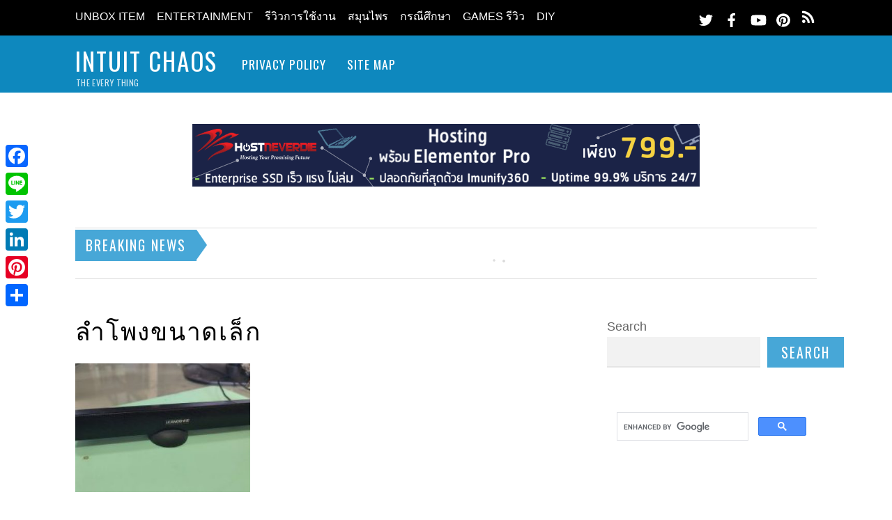

--- FILE ---
content_type: text/html; charset=UTF-8
request_url: https://intuitchaos.com/tag/%E0%B8%A5%E0%B8%B3%E0%B9%82%E0%B8%9E%E0%B8%87%E0%B8%82%E0%B8%99%E0%B8%B2%E0%B8%94%E0%B9%80%E0%B8%A5%E0%B9%87%E0%B8%81/
body_size: 16922
content:
<!DOCTYPE html>
<html lang="en-US">
<head>
	    <meta charset="UTF-8">
	    <meta name="viewport" content="width=device-width, initial-scale=1, minimum-scale=1">
    <meta name='robots' content='index, follow, max-image-preview:large, max-snippet:-1, max-video-preview:-1' />
<link rel="preload" href="https://intuitchaos.com/wp-content/plugins/rate-my-post/public/css/fonts/ratemypost.ttf" type="font/ttf" as="font" crossorigin="anonymous">
	<!-- This site is optimized with the Yoast SEO Premium plugin v18.2.1 (Yoast SEO v23.7) - https://yoast.com/wordpress/plugins/seo/ -->
	<title>ลำโพงขนาดเล็ก Archives - Intuit Chaos</title>
	<link rel="canonical" href="https://intuitchaos.com/tag/ลำโพงขนาดเล็ก/" />
	<meta property="og:locale" content="en_US" />
	<meta property="og:type" content="article" />
	<meta property="og:title" content="ลำโพงขนาดเล็ก Archives" />
	<meta property="og:url" content="https://intuitchaos.com/tag/ลำโพงขนาดเล็ก/" />
	<meta property="og:site_name" content="Intuit Chaos" />
	<meta name="twitter:card" content="summary_large_image" />
	<script type="application/ld+json" class="yoast-schema-graph">{"@context":"https://schema.org","@graph":[{"@type":"CollectionPage","@id":"https://intuitchaos.com/tag/%e0%b8%a5%e0%b8%b3%e0%b9%82%e0%b8%9e%e0%b8%87%e0%b8%82%e0%b8%99%e0%b8%b2%e0%b8%94%e0%b9%80%e0%b8%a5%e0%b9%87%e0%b8%81/","url":"https://intuitchaos.com/tag/%e0%b8%a5%e0%b8%b3%e0%b9%82%e0%b8%9e%e0%b8%87%e0%b8%82%e0%b8%99%e0%b8%b2%e0%b8%94%e0%b9%80%e0%b8%a5%e0%b9%87%e0%b8%81/","name":"ลำโพงขนาดเล็ก Archives - Intuit Chaos","isPartOf":{"@id":"https://intuitchaos.com/#website"},"primaryImageOfPage":{"@id":"https://intuitchaos.com/tag/%e0%b8%a5%e0%b8%b3%e0%b9%82%e0%b8%9e%e0%b8%87%e0%b8%82%e0%b8%99%e0%b8%b2%e0%b8%94%e0%b9%80%e0%b8%a5%e0%b9%87%e0%b8%81/#primaryimage"},"image":{"@id":"https://intuitchaos.com/tag/%e0%b8%a5%e0%b8%b3%e0%b9%82%e0%b8%9e%e0%b8%87%e0%b8%82%e0%b8%99%e0%b8%b2%e0%b8%94%e0%b9%80%e0%b8%a5%e0%b9%87%e0%b8%81/#primaryimage"},"thumbnailUrl":"https://intuitchaos.com/wp-content/uploads/2024/03/ikanoo-01.jpg","breadcrumb":{"@id":"https://intuitchaos.com/tag/%e0%b8%a5%e0%b8%b3%e0%b9%82%e0%b8%9e%e0%b8%87%e0%b8%82%e0%b8%99%e0%b8%b2%e0%b8%94%e0%b9%80%e0%b8%a5%e0%b9%87%e0%b8%81/#breadcrumb"},"inLanguage":"en-US"},{"@type":"ImageObject","inLanguage":"en-US","@id":"https://intuitchaos.com/tag/%e0%b8%a5%e0%b8%b3%e0%b9%82%e0%b8%9e%e0%b8%87%e0%b8%82%e0%b8%99%e0%b8%b2%e0%b8%94%e0%b9%80%e0%b8%a5%e0%b9%87%e0%b8%81/#primaryimage","url":"https://intuitchaos.com/wp-content/uploads/2024/03/ikanoo-01.jpg","contentUrl":"https://intuitchaos.com/wp-content/uploads/2024/03/ikanoo-01.jpg","width":853,"height":480},{"@type":"BreadcrumbList","@id":"https://intuitchaos.com/tag/%e0%b8%a5%e0%b8%b3%e0%b9%82%e0%b8%9e%e0%b8%87%e0%b8%82%e0%b8%99%e0%b8%b2%e0%b8%94%e0%b9%80%e0%b8%a5%e0%b9%87%e0%b8%81/#breadcrumb","itemListElement":[{"@type":"ListItem","position":1,"name":"Home","item":"https://intuitchaos.com/"},{"@type":"ListItem","position":2,"name":"ลำโพงขนาดเล็ก"}]},{"@type":"WebSite","@id":"https://intuitchaos.com/#website","url":"https://intuitchaos.com/","name":"Intuit Chaos","description":"The Every Thing","potentialAction":[{"@type":"SearchAction","target":{"@type":"EntryPoint","urlTemplate":"https://intuitchaos.com/?s={search_term_string}"},"query-input":{"@type":"PropertyValueSpecification","valueRequired":true,"valueName":"search_term_string"}}],"inLanguage":"en-US"}]}</script>
	<!-- / Yoast SEO Premium plugin. -->


	    <style id="tf_lazy_style">
		[data-tf-src]{opacity:0}.tf_svg_lazy{transition:filter .3s linear!important;filter:blur(25px);opacity:1;transform:translateZ(0)}.tf_svg_lazy_loaded{filter:blur(0)}.module[data-lazy],.module[data-lazy] .ui,.module_row[data-lazy]:not(.tb_first),.module_row[data-lazy]:not(.tb_first)>.row_inner,.module_row:not(.tb_first) .module_column[data-lazy],.module_subrow[data-lazy]>.subrow_inner{background-image:none!important}
	    </style>
	    <noscript><style>[data-tf-src]{display:none!important}.tf_svg_lazy{filter:none!important;opacity:1!important}</style></noscript>
	    	    <style id="tf_lazy_common">
							/*chrome bug,prevent run transition on the page loading*/
				body:not(.page-loaded),body:not(.page-loaded) #header,body:not(.page-loaded) a,body:not(.page-loaded) img,body:not(.page-loaded) figure,body:not(.page-loaded) div,body:not(.page-loaded) i,body:not(.page-loaded) li,body:not(.page-loaded) span,body:not(.page-loaded) ul{animation:none!important;transition:none!important}body:not(.page-loaded) #main-nav li .sub-menu{display:none}
				img{max-width:100%;height:auto}
						.tf_fa{display:inline-block;width:1em;height:1em;stroke-width:0;stroke:currentColor;overflow:visible;fill:currentColor;pointer-events:none;vertical-align:middle}#tf_svg symbol{overflow:visible}.tf_lazy{position:relative;visibility:visible;display:block;opacity:.3}.wow .tf_lazy{visibility:hidden;opacity:1;position:static;display:inline}div.tf_audio_lazy audio{visibility:hidden;height:0;display:inline}.mejs-container{visibility:visible}.tf_iframe_lazy{transition:opacity .3s ease-in-out;min-height:10px}.tf_carousel .tf_swiper-wrapper{display:flex}.tf_carousel .tf_swiper-slide{flex-shrink:0;opacity:0}.tf_carousel .tf_lazy{contain:none}.tf_swiper-wrapper>br,.tf_lazy.tf_swiper-wrapper .tf_lazy:after,.tf_lazy.tf_swiper-wrapper .tf_lazy:before{display:none}.tf_lazy:after,.tf_lazy:before{content:'';display:inline-block;position:absolute;width:10px!important;height:10px!important;margin:0 3px;top:50%!important;right:50%!important;left:auto!important;border-radius:100%;background-color:currentColor;visibility:visible;animation:tf-hrz-loader infinite .75s cubic-bezier(.2,.68,.18,1.08)}.tf_lazy:after{width:6px!important;height:6px!important;right:auto!important;left:50%!important;margin-top:3px;animation-delay:-.4s}@keyframes tf-hrz-loader{0%{transform:scale(1);opacity:1}50%{transform:scale(.1);opacity:.6}100%{transform:scale(1);opacity:1}}.tf_lazy_lightbox{position:fixed;background:rgba(11,11,11,.8);color:#ccc;top:0;left:0;display:flex;align-items:center;justify-content:center;z-index:999}.tf_lazy_lightbox .tf_lazy:after,.tf_lazy_lightbox .tf_lazy:before{background:#fff}.tf_video_lazy video{width:100%;height:100%;position:static;object-fit:cover}
		</style>
			<noscript><style>body:not(.page-loaded) #main-nav li .sub-menu{display:block}</style></noscript>
    

<link href="https://intuitchaos.com/wp-content/uploads/2022/05/favicon_bHPng-1.png" rel="shortcut icon" /> 	    <link rel="preconnect" href="https://fonts.gstatic.com" crossorigin/>
		<link rel="dns-prefetch" href="//www.google-analytics.com"/>
	<link rel="preload" href="https://intuitchaos.com/wp-content/uploads/themify-css/concate/2443813700/themify-concate-2175553280.min.css" as="style"><link id="themify_concate-css" rel="stylesheet" href="https://intuitchaos.com/wp-content/uploads/themify-css/concate/2443813700/themify-concate-2175553280.min.css"><link rel="preload" href="https://intuitchaos.com/wp-content/uploads/themify-css/concate/2443813700/themify-mobile-472224222.min.css" as="style" media="screen and (max-width:900px)"><link id="themify_mobile_concate-css" rel="stylesheet" href="https://intuitchaos.com/wp-content/uploads/themify-css/concate/2443813700/themify-mobile-472224222.min.css" media="screen and (max-width:900px)"><link rel="preload" href="https://intuitchaos.com/wp-content/themes/magazine/media-queries.css?ver=5.4.4" media="screen and (max-width:1200px)" as="style"><link id="themify-media-queries-css" rel="stylesheet" href="https://intuitchaos.com/wp-content/themes/magazine/media-queries.css?ver=5.4.4" media="screen and (max-width:1200px)"><link rel="alternate" type="application/rss+xml" title="Intuit Chaos &raquo; Feed" href="https://intuitchaos.com/feed/" />
<link rel="alternate" type="application/rss+xml" title="Intuit Chaos &raquo; Comments Feed" href="https://intuitchaos.com/comments/feed/" />
<link rel="alternate" type="application/rss+xml" title="Intuit Chaos &raquo; ลำโพงขนาดเล็ก Tag Feed" href="https://intuitchaos.com/tag/%e0%b8%a5%e0%b8%b3%e0%b9%82%e0%b8%9e%e0%b8%87%e0%b8%82%e0%b8%99%e0%b8%b2%e0%b8%94%e0%b9%80%e0%b8%a5%e0%b9%87%e0%b8%81/feed/" />
<style id='wp-img-auto-sizes-contain-inline-css'>
img:is([sizes=auto i],[sizes^="auto," i]){contain-intrinsic-size:3000px 1500px}
/*# sourceURL=wp-img-auto-sizes-contain-inline-css */
</style>
<link rel="preload" href="https://intuitchaos.com/wp-content/plugins/simple-google-recaptcha/sgr.css?ver=1665039572" as="style" /><link rel='stylesheet' id='sgr-css' href='https://intuitchaos.com/wp-content/plugins/simple-google-recaptcha/sgr.css?ver=1665039572' media='all' />
<style id='classic-theme-styles-inline-css'>
/*! This file is auto-generated */
.wp-block-button__link{color:#fff;background-color:#32373c;border-radius:9999px;box-shadow:none;text-decoration:none;padding:calc(.667em + 2px) calc(1.333em + 2px);font-size:1.125em}.wp-block-file__button{background:#32373c;color:#fff;text-decoration:none}
/*# sourceURL=/wp-includes/css/classic-themes.min.css */
</style>
<link rel="preload" href="https://intuitchaos.com/wp-includes/css/dashicons.min.css?ver=6.9" as="style" /><link rel='stylesheet' id='dashicons-css' href='https://intuitchaos.com/wp-includes/css/dashicons.min.css?ver=6.9' media='all' />
<link rel="preload" href="https://intuitchaos.com/wp-content/plugins/post-views-counter/css/frontend.min.css?ver=1.4.3" as="style" /><link rel='stylesheet' id='post-views-counter-frontend-css' href='https://intuitchaos.com/wp-content/plugins/post-views-counter/css/frontend.min.css?ver=1.4.3' media='all' />
<link rel="preload" href="https://intuitchaos.com/wp-content/plugins/rate-my-post/public/css/rate-my-post.css?ver=3.4.2" as="style" /><link rel='stylesheet' id='rate-my-post-css' href='https://intuitchaos.com/wp-content/plugins/rate-my-post/public/css/rate-my-post.css?ver=3.4.2' media='all' />
<link rel="preload" href="https://intuitchaos.com/wp-content/plugins/add-to-any/addtoany.min.css?ver=1.16" as="style" /><link rel='stylesheet' id='addtoany-css' href='https://intuitchaos.com/wp-content/plugins/add-to-any/addtoany.min.css?ver=1.16' media='all' />
<style id='addtoany-inline-css'>
@media screen and (max-width:980px){
.a2a_floating_style.a2a_vertical_style{display:none;}
}
/*# sourceURL=addtoany-inline-css */
</style>
<script id="sgr-js-extra">
var sgr = {"sgr_site_key":"6LfcYxQfAAAAAIjVmjqZ4ofdNGINsiO0JV-Ectvw"};
//# sourceURL=sgr-js-extra
</script>
<script src="https://intuitchaos.com/wp-content/plugins/simple-google-recaptcha/sgr.js?ver=1665039572" id="sgr-js"></script>
<script src="https://intuitchaos.com/wp-includes/js/jquery/jquery.min.js?ver=3.7.1" id="jquery-core-js"></script>
<script id="jquery-js-after">
jQuery(document).ready(function() {
	jQuery(".80b4c0d05e9eb0d13c19a7828b197554").click(function() {
		jQuery.post(
			"https://intuitchaos.com/wp-admin/admin-ajax.php", {
				"action": "quick_adsense_onpost_ad_click",
				"quick_adsense_onpost_ad_index": jQuery(this).attr("data-index"),
				"quick_adsense_nonce": "81872b4408",
			}, function(response) { }
		);
	});
});

//# sourceURL=jquery-js-after
</script>
<script id="addtoany-core-js-before">
window.a2a_config=window.a2a_config||{};a2a_config.callbacks=[];a2a_config.overlays=[];a2a_config.templates={};

//# sourceURL=addtoany-core-js-before
</script>
<script defer src="https://static.addtoany.com/menu/page.js" id="addtoany-core-js"></script>
<script defer src="https://intuitchaos.com/wp-content/plugins/add-to-any/addtoany.min.js?ver=1.1" id="addtoany-jquery-js"></script>
<link rel="https://api.w.org/" href="https://intuitchaos.com/wp-json/" /><link rel="alternate" title="JSON" type="application/json" href="https://intuitchaos.com/wp-json/wp/v2/tags/253" /><link rel="EditURI" type="application/rsd+xml" title="RSD" href="https://intuitchaos.com/xmlrpc.php?rsd" />
<meta name="generator" content="WordPress 6.9" />
		<script>
			document.documentElement.className = document.documentElement.className.replace( 'no-js', 'js' );
		</script>
				<style>
			.no-js img.lazyload { display: none; }
			figure.wp-block-image img.lazyloading { min-width: 150px; }
							.lazyload, .lazyloading { opacity: 0; }
				.lazyloaded {
					opacity: 1;
					transition: opacity 400ms;
					transition-delay: 0ms;
				}
					</style>
		<!-- Global site tag (gtag.js) - Google Analytics -->
<script async src="https://www.googletagmanager.com/gtag/js?id=G-8YV55TR8MX"></script>
<script>
  window.dataLayer = window.dataLayer || [];
  function gtag(){dataLayer.push(arguments);}
  gtag('js', new Date());

  gtag('config', 'G-8YV55TR8MX');
</script>

<script async src="https://pagead2.googlesyndication.com/pagead/js/adsbygoogle.js?client=ca-pub-2097451225201921"
     crossorigin="anonymous"></script><style id='wp-block-search-inline-css'>
.wp-block-search__button{margin-left:10px;word-break:normal}.wp-block-search__button.has-icon{line-height:0}.wp-block-search__button svg{height:1.25em;min-height:24px;min-width:24px;width:1.25em;fill:currentColor;vertical-align:text-bottom}:where(.wp-block-search__button){border:1px solid #ccc;padding:6px 10px}.wp-block-search__inside-wrapper{display:flex;flex:auto;flex-wrap:nowrap;max-width:100%}.wp-block-search__label{width:100%}.wp-block-search.wp-block-search__button-only .wp-block-search__button{box-sizing:border-box;display:flex;flex-shrink:0;justify-content:center;margin-left:0;max-width:100%}.wp-block-search.wp-block-search__button-only .wp-block-search__inside-wrapper{min-width:0!important;transition-property:width}.wp-block-search.wp-block-search__button-only .wp-block-search__input{flex-basis:100%;transition-duration:.3s}.wp-block-search.wp-block-search__button-only.wp-block-search__searchfield-hidden,.wp-block-search.wp-block-search__button-only.wp-block-search__searchfield-hidden .wp-block-search__inside-wrapper{overflow:hidden}.wp-block-search.wp-block-search__button-only.wp-block-search__searchfield-hidden .wp-block-search__input{border-left-width:0!important;border-right-width:0!important;flex-basis:0;flex-grow:0;margin:0;min-width:0!important;padding-left:0!important;padding-right:0!important;width:0!important}:where(.wp-block-search__input){appearance:none;border:1px solid #949494;flex-grow:1;font-family:inherit;font-size:inherit;font-style:inherit;font-weight:inherit;letter-spacing:inherit;line-height:inherit;margin-left:0;margin-right:0;min-width:3rem;padding:8px;text-decoration:unset!important;text-transform:inherit}:where(.wp-block-search__button-inside .wp-block-search__inside-wrapper){background-color:#fff;border:1px solid #949494;box-sizing:border-box;padding:4px}:where(.wp-block-search__button-inside .wp-block-search__inside-wrapper) .wp-block-search__input{border:none;border-radius:0;padding:0 4px}:where(.wp-block-search__button-inside .wp-block-search__inside-wrapper) .wp-block-search__input:focus{outline:none}:where(.wp-block-search__button-inside .wp-block-search__inside-wrapper) :where(.wp-block-search__button){padding:4px 8px}.wp-block-search.aligncenter .wp-block-search__inside-wrapper{margin:auto}.wp-block[data-align=right] .wp-block-search.wp-block-search__button-only .wp-block-search__inside-wrapper{float:right}
/*# sourceURL=https://intuitchaos.com/wp-includes/blocks/search/style.min.css */
</style>
<style id='wp-block-tag-cloud-inline-css'>
.wp-block-tag-cloud{box-sizing:border-box}.wp-block-tag-cloud.aligncenter{justify-content:center;text-align:center}.wp-block-tag-cloud a{display:inline-block;margin-right:5px}.wp-block-tag-cloud span{display:inline-block;margin-left:5px;text-decoration:none}:root :where(.wp-block-tag-cloud.is-style-outline){display:flex;flex-wrap:wrap;gap:1ch}:root :where(.wp-block-tag-cloud.is-style-outline a){border:1px solid;font-size:unset!important;margin-right:0;padding:1ch 2ch;text-decoration:none!important}
/*# sourceURL=https://intuitchaos.com/wp-includes/blocks/tag-cloud/style.min.css */
</style>
<style id='wp-block-group-inline-css'>
.wp-block-group{box-sizing:border-box}:where(.wp-block-group.wp-block-group-is-layout-constrained){position:relative}
/*# sourceURL=https://intuitchaos.com/wp-includes/blocks/group/style.min.css */
</style>
<style id='global-styles-inline-css'>
:root{--wp--preset--aspect-ratio--square: 1;--wp--preset--aspect-ratio--4-3: 4/3;--wp--preset--aspect-ratio--3-4: 3/4;--wp--preset--aspect-ratio--3-2: 3/2;--wp--preset--aspect-ratio--2-3: 2/3;--wp--preset--aspect-ratio--16-9: 16/9;--wp--preset--aspect-ratio--9-16: 9/16;--wp--preset--color--black: #000000;--wp--preset--color--cyan-bluish-gray: #abb8c3;--wp--preset--color--white: #ffffff;--wp--preset--color--pale-pink: #f78da7;--wp--preset--color--vivid-red: #cf2e2e;--wp--preset--color--luminous-vivid-orange: #ff6900;--wp--preset--color--luminous-vivid-amber: #fcb900;--wp--preset--color--light-green-cyan: #7bdcb5;--wp--preset--color--vivid-green-cyan: #00d084;--wp--preset--color--pale-cyan-blue: #8ed1fc;--wp--preset--color--vivid-cyan-blue: #0693e3;--wp--preset--color--vivid-purple: #9b51e0;--wp--preset--gradient--vivid-cyan-blue-to-vivid-purple: linear-gradient(135deg,rgb(6,147,227) 0%,rgb(155,81,224) 100%);--wp--preset--gradient--light-green-cyan-to-vivid-green-cyan: linear-gradient(135deg,rgb(122,220,180) 0%,rgb(0,208,130) 100%);--wp--preset--gradient--luminous-vivid-amber-to-luminous-vivid-orange: linear-gradient(135deg,rgb(252,185,0) 0%,rgb(255,105,0) 100%);--wp--preset--gradient--luminous-vivid-orange-to-vivid-red: linear-gradient(135deg,rgb(255,105,0) 0%,rgb(207,46,46) 100%);--wp--preset--gradient--very-light-gray-to-cyan-bluish-gray: linear-gradient(135deg,rgb(238,238,238) 0%,rgb(169,184,195) 100%);--wp--preset--gradient--cool-to-warm-spectrum: linear-gradient(135deg,rgb(74,234,220) 0%,rgb(151,120,209) 20%,rgb(207,42,186) 40%,rgb(238,44,130) 60%,rgb(251,105,98) 80%,rgb(254,248,76) 100%);--wp--preset--gradient--blush-light-purple: linear-gradient(135deg,rgb(255,206,236) 0%,rgb(152,150,240) 100%);--wp--preset--gradient--blush-bordeaux: linear-gradient(135deg,rgb(254,205,165) 0%,rgb(254,45,45) 50%,rgb(107,0,62) 100%);--wp--preset--gradient--luminous-dusk: linear-gradient(135deg,rgb(255,203,112) 0%,rgb(199,81,192) 50%,rgb(65,88,208) 100%);--wp--preset--gradient--pale-ocean: linear-gradient(135deg,rgb(255,245,203) 0%,rgb(182,227,212) 50%,rgb(51,167,181) 100%);--wp--preset--gradient--electric-grass: linear-gradient(135deg,rgb(202,248,128) 0%,rgb(113,206,126) 100%);--wp--preset--gradient--midnight: linear-gradient(135deg,rgb(2,3,129) 0%,rgb(40,116,252) 100%);--wp--preset--font-size--small: 13px;--wp--preset--font-size--medium: 20px;--wp--preset--font-size--large: 36px;--wp--preset--font-size--x-large: 42px;--wp--preset--spacing--20: 0.44rem;--wp--preset--spacing--30: 0.67rem;--wp--preset--spacing--40: 1rem;--wp--preset--spacing--50: 1.5rem;--wp--preset--spacing--60: 2.25rem;--wp--preset--spacing--70: 3.38rem;--wp--preset--spacing--80: 5.06rem;--wp--preset--shadow--natural: 6px 6px 9px rgba(0, 0, 0, 0.2);--wp--preset--shadow--deep: 12px 12px 50px rgba(0, 0, 0, 0.4);--wp--preset--shadow--sharp: 6px 6px 0px rgba(0, 0, 0, 0.2);--wp--preset--shadow--outlined: 6px 6px 0px -3px rgb(255, 255, 255), 6px 6px rgb(0, 0, 0);--wp--preset--shadow--crisp: 6px 6px 0px rgb(0, 0, 0);}:where(.is-layout-flex){gap: 0.5em;}:where(.is-layout-grid){gap: 0.5em;}body .is-layout-flex{display: flex;}.is-layout-flex{flex-wrap: wrap;align-items: center;}.is-layout-flex > :is(*, div){margin: 0;}body .is-layout-grid{display: grid;}.is-layout-grid > :is(*, div){margin: 0;}:where(.wp-block-columns.is-layout-flex){gap: 2em;}:where(.wp-block-columns.is-layout-grid){gap: 2em;}:where(.wp-block-post-template.is-layout-flex){gap: 1.25em;}:where(.wp-block-post-template.is-layout-grid){gap: 1.25em;}.has-black-color{color: var(--wp--preset--color--black) !important;}.has-cyan-bluish-gray-color{color: var(--wp--preset--color--cyan-bluish-gray) !important;}.has-white-color{color: var(--wp--preset--color--white) !important;}.has-pale-pink-color{color: var(--wp--preset--color--pale-pink) !important;}.has-vivid-red-color{color: var(--wp--preset--color--vivid-red) !important;}.has-luminous-vivid-orange-color{color: var(--wp--preset--color--luminous-vivid-orange) !important;}.has-luminous-vivid-amber-color{color: var(--wp--preset--color--luminous-vivid-amber) !important;}.has-light-green-cyan-color{color: var(--wp--preset--color--light-green-cyan) !important;}.has-vivid-green-cyan-color{color: var(--wp--preset--color--vivid-green-cyan) !important;}.has-pale-cyan-blue-color{color: var(--wp--preset--color--pale-cyan-blue) !important;}.has-vivid-cyan-blue-color{color: var(--wp--preset--color--vivid-cyan-blue) !important;}.has-vivid-purple-color{color: var(--wp--preset--color--vivid-purple) !important;}.has-black-background-color{background-color: var(--wp--preset--color--black) !important;}.has-cyan-bluish-gray-background-color{background-color: var(--wp--preset--color--cyan-bluish-gray) !important;}.has-white-background-color{background-color: var(--wp--preset--color--white) !important;}.has-pale-pink-background-color{background-color: var(--wp--preset--color--pale-pink) !important;}.has-vivid-red-background-color{background-color: var(--wp--preset--color--vivid-red) !important;}.has-luminous-vivid-orange-background-color{background-color: var(--wp--preset--color--luminous-vivid-orange) !important;}.has-luminous-vivid-amber-background-color{background-color: var(--wp--preset--color--luminous-vivid-amber) !important;}.has-light-green-cyan-background-color{background-color: var(--wp--preset--color--light-green-cyan) !important;}.has-vivid-green-cyan-background-color{background-color: var(--wp--preset--color--vivid-green-cyan) !important;}.has-pale-cyan-blue-background-color{background-color: var(--wp--preset--color--pale-cyan-blue) !important;}.has-vivid-cyan-blue-background-color{background-color: var(--wp--preset--color--vivid-cyan-blue) !important;}.has-vivid-purple-background-color{background-color: var(--wp--preset--color--vivid-purple) !important;}.has-black-border-color{border-color: var(--wp--preset--color--black) !important;}.has-cyan-bluish-gray-border-color{border-color: var(--wp--preset--color--cyan-bluish-gray) !important;}.has-white-border-color{border-color: var(--wp--preset--color--white) !important;}.has-pale-pink-border-color{border-color: var(--wp--preset--color--pale-pink) !important;}.has-vivid-red-border-color{border-color: var(--wp--preset--color--vivid-red) !important;}.has-luminous-vivid-orange-border-color{border-color: var(--wp--preset--color--luminous-vivid-orange) !important;}.has-luminous-vivid-amber-border-color{border-color: var(--wp--preset--color--luminous-vivid-amber) !important;}.has-light-green-cyan-border-color{border-color: var(--wp--preset--color--light-green-cyan) !important;}.has-vivid-green-cyan-border-color{border-color: var(--wp--preset--color--vivid-green-cyan) !important;}.has-pale-cyan-blue-border-color{border-color: var(--wp--preset--color--pale-cyan-blue) !important;}.has-vivid-cyan-blue-border-color{border-color: var(--wp--preset--color--vivid-cyan-blue) !important;}.has-vivid-purple-border-color{border-color: var(--wp--preset--color--vivid-purple) !important;}.has-vivid-cyan-blue-to-vivid-purple-gradient-background{background: var(--wp--preset--gradient--vivid-cyan-blue-to-vivid-purple) !important;}.has-light-green-cyan-to-vivid-green-cyan-gradient-background{background: var(--wp--preset--gradient--light-green-cyan-to-vivid-green-cyan) !important;}.has-luminous-vivid-amber-to-luminous-vivid-orange-gradient-background{background: var(--wp--preset--gradient--luminous-vivid-amber-to-luminous-vivid-orange) !important;}.has-luminous-vivid-orange-to-vivid-red-gradient-background{background: var(--wp--preset--gradient--luminous-vivid-orange-to-vivid-red) !important;}.has-very-light-gray-to-cyan-bluish-gray-gradient-background{background: var(--wp--preset--gradient--very-light-gray-to-cyan-bluish-gray) !important;}.has-cool-to-warm-spectrum-gradient-background{background: var(--wp--preset--gradient--cool-to-warm-spectrum) !important;}.has-blush-light-purple-gradient-background{background: var(--wp--preset--gradient--blush-light-purple) !important;}.has-blush-bordeaux-gradient-background{background: var(--wp--preset--gradient--blush-bordeaux) !important;}.has-luminous-dusk-gradient-background{background: var(--wp--preset--gradient--luminous-dusk) !important;}.has-pale-ocean-gradient-background{background: var(--wp--preset--gradient--pale-ocean) !important;}.has-electric-grass-gradient-background{background: var(--wp--preset--gradient--electric-grass) !important;}.has-midnight-gradient-background{background: var(--wp--preset--gradient--midnight) !important;}.has-small-font-size{font-size: var(--wp--preset--font-size--small) !important;}.has-medium-font-size{font-size: var(--wp--preset--font-size--medium) !important;}.has-large-font-size{font-size: var(--wp--preset--font-size--large) !important;}.has-x-large-font-size{font-size: var(--wp--preset--font-size--x-large) !important;}
/*# sourceURL=global-styles-inline-css */
</style>
</head>

<body class="archive tag tag-253 wp-theme-magazine wp-child-theme-magazine-child skin-default sidebar2 content-left default_width no-home tf_large_font fixed-header-enabled">
<div id="pagewrap" class="hfeed site">

	<div id="headerwrap">

		<div id="nav-bar">
			<div class="pagewidth tf_clearfix">
									<a id="menu-icon-top" href="#"><i class="icon-list-ul"></i></a>
					<nav id="top-nav-mobile-menu" class="sidemenu sidemenu-off" role="navigation">
						<ul id="top-nav" class="top-nav tf_scrollbar"><li id="menu-item-731" class="menu-item-category-11 menu-item menu-item-type-taxonomy menu-item-object-category menu-item-731"><a href="https://intuitchaos.com/category/unbox-item/">UNBOX ITEM</a></li>
<li id="menu-item-732" class="menu-item-category-3 menu-item menu-item-type-taxonomy menu-item-object-category menu-item-732"><a href="https://intuitchaos.com/category/entertainment/">Entertainment</a></li>
<li id="menu-item-733" class="menu-item-category-24 menu-item menu-item-type-taxonomy menu-item-object-category menu-item-733"><a href="https://intuitchaos.com/category/reviews/">รีวิวการใช้งาน</a></li>
<li id="menu-item-734" class="menu-item-category-17 menu-item menu-item-type-taxonomy menu-item-object-category menu-item-734"><a href="https://intuitchaos.com/category/herb/">สมุนไพร</a></li>
<li id="menu-item-735" class="menu-item-category-34 menu-item menu-item-type-taxonomy menu-item-object-category menu-item-735"><a href="https://intuitchaos.com/category/case-study/">กรณีศึกษา</a></li>
<li id="menu-item-736" class="menu-item-category-38 menu-item menu-item-type-taxonomy menu-item-object-category menu-item-736"><a href="https://intuitchaos.com/category/games/">GAMES รีวิว</a></li>
<li id="menu-item-737" class="menu-item-category-42 menu-item menu-item-type-taxonomy menu-item-object-category menu-item-737"><a href="https://intuitchaos.com/category/diy/">DIY</a></li>
</ul>						<a id="top-nav-menu-icon-close" href="#" class="menu-icon-close"></a>
						<!-- /#menu-icon-close -->
					</nav>
				
				<div class="social-widget">
					<div id="themify-social-links-2" class="widget themify-social-links"><ul class="social-links horizontal">
							<li class="social-link-item twitter font-icon icon-medium">
								<a href="https://intuitchaos.com/" aria-label="twitter" ><em><svg  aria-label="Twitter" role="img" class="tf_fa tf-fab-twitter"><use href="#tf-fab-twitter"></use></svg></em>  </a>
							</li>
							<!-- /themify-link-item -->
							<li class="social-link-item facebook font-icon icon-medium">
								<a href="https://intuitchaos.com/" aria-label="facebook" ><em><svg  aria-label="Facebook" role="img" class="tf_fa tf-fab-facebook"><use href="#tf-fab-facebook"></use></svg></em>  </a>
							</li>
							<!-- /themify-link-item -->
							<li class="social-link-item youtube font-icon icon-medium">
								<a href="https://intuitchaos.com/" aria-label="youtube" ><em><svg  aria-label="YouTube" role="img" class="tf_fa tf-fab-youtube"><use href="#tf-fab-youtube"></use></svg></em>  </a>
							</li>
							<!-- /themify-link-item -->
							<li class="social-link-item pinterest font-icon icon-medium">
								<a href="https://intuitchaos.com/" aria-label="pinterest" ><em><svg  aria-label="Pinterest" role="img" class="tf_fa tf-fab-pinterest"><use href="#tf-fab-pinterest"></use></svg></em>  </a>
							</li>
							<!-- /themify-link-item --></ul></div>	    <div class="rss"><a class="hs-rss-link" href="https://intuitchaos.com/feed/"><i class="icon-rss"></i></a></div>
	    				</div>
				<!-- /.social-widget -->

				
			</div>
		</div>
		<!-- /#nav-bar -->

		
		<header id="header" class="pagewidth tf_clearfix" itemscope="itemscope" itemtype="https://schema.org/WPHeader">

			
			<div class="hgroup">
				<div id="site-logo"><a href="https://intuitchaos.com" title="Intuit Chaos"><span>Intuit Chaos</span></a></div><div id="site-description" class="site-description"><span>The Every Thing</span></div>			</div>

			<a id="menu-icon" href="#"><i class="icon-list-ul"></i></a>
			<nav id="mobile-menu" class="sidemenu sidemenu-off" role="navigation" itemscope="itemscope" itemtype="https://schema.org/SiteNavigationElement">

				
				<ul id="main-nav" class="main-nav tf_clearfix tf_box"><li class="page_item page-item-112"><a href="https://intuitchaos.com/privacy-policy-2/">Privacy Policy</a></li>
<li class="page_item page-item-414"><a href="https://intuitchaos.com/site-map/">site map</a></li>
</ul>				<!-- /#main-nav -->
				<a id="menu-icon-close" href="#" class="menu-icon-close"></a>
				<!-- /#menu-icon-close -->

				
			</nav>

			
		</header>
		<!-- /#header -->

        
	</div>
	<!-- /#headerwrap -->

	<div class="header-widget pagewidth">
		<div id="block-54" class="widget widget_block"><a href="https://support.hostneverdie.com/aff.php?aff=496"><img data-tf-not-load="1" fetchpriority="high" decoding="async"  width="728" height="90" border="0" data-src="https://www.hostneverdie.com/banner/set3/728x90.png" class="lazyload" src="[data-uri]"><noscript><img data-tf-not-load="1" fetchpriority="high" decoding="async" src="https://www.hostneverdie.com/banner/set3/728x90.png" width="728" height="90" border="0"></noscript></a></div>	</div>
	<!--/header widget -->

			
<div class="breaking-news tf_clearfix pagewidth">
	<div class="slideshow-wrap">
		<h3 class="breaking-news-category">Breaking News</h3>
		<div data-lazy="1" data-auto="4000" data-effect="slide" data-speed="0.5" data-wrapvar="1" data-controller="1" data-pager="0" data-pause_hover="0" class="breaking-news-posts slideshow tf_carousel tf_swiper-container tf_rel tf_overflow">
            <div class="tf_swiper-wrapper tf_lazy tf_rel tf_h">
            <div class='tf_swiper-slide'><a href="https://intuitchaos.com/hogwarts-legacy-epic-free/" title="Hogwarts Legacy แจกฟรี ที่ EPIC จนถึงวันที่ 18 ธันวาคม 2568 เวลาไทย  ด่วนๆเลยนะครัฟฟ">Hogwarts Legacy แจกฟรี ที่ EPIC จนถึงวันที่ 18 ธันวาคม 2568 เวลาไทย  ด่วนๆเลยนะครัฟฟ</a></div><div class='tf_swiper-slide'><a href="https://intuitchaos.com/xbox-one-bluetooth/" title="การแก้ไข Joy Xbox One S Gen 3 เชื่อมต่อ Bluetooth ไม่ได้">การแก้ไข Joy Xbox One S Gen 3 เชื่อมต่อ Bluetooth ไม่ได้</a></div><div class='tf_swiper-slide'><a href="https://intuitchaos.com/constitutional-29aug2025/" title="บันทึกประวัติศาสตร์ ศาลรัฐธรรมนูญ มีมติ 6:3 นายกอิ๊ง แพทองธาร พ้นเก้าอี้นายก 29 สิงหาคม 2568">บันทึกประวัติศาสตร์ ศาลรัฐธรรมนูญ มีมติ 6:3 นายกอิ๊ง แพทองธาร พ้นเก้าอี้นายก 29 สิงหาคม 2568</a></div><div class='tf_swiper-slide'><a href="https://intuitchaos.com/thai-vs-cambodia-2568/" title="บันทึกข่าวสาร เหตุการณ์ เขมรเปิดฉากยิงพลเรือนไทย ตั้งแต่เช้าวันที่ 24 กค.2568 จากนั้นก็เปิดฉากรบกันเต็มรูปแบบทันที (Time Line 24กค.68- 12สค.68)">บันทึกข่าวสาร เหตุการณ์ เขมรเปิดฉากยิงพลเรือนไทย ตั้งแต่เช้าวันที่ 24 กค.2568 จากนั้นก็เปิดฉากรบกันเต็มรูปแบบทันที (Time Line 24กค.68- 12สค.68)</a></div><div class='tf_swiper-slide'><a href="https://intuitchaos.com/steam-summer-sale-2025/" title="Steam เทศกาลลดราคาฤดูร้อน (STEAM SUMMER SALE) 2025">Steam เทศกาลลดราคาฤดูร้อน (STEAM SUMMER SALE) 2025</a></div>            </div>
		</div>
	</div>
	<!-- /.slideshow-wrap -->
</div>
<!-- /.breaking-news -->
	
	<div id="body" class="tf_clearfix">

    <!-- layout -->
<div id="layout" class="pagewidth tf_clearfix">
    <div id="contentwrap">
	<!-- content -->
		<main id="content" class="tf_clearfix">
	     <h1 itemprop="name" class="page-title">ลำโพงขนาดเล็ก </h1>		    <div  id="loops-wrapper" class="loops-wrapper grid2 tf_clear tf_clearfix" data-lazy="1">
							
<article id="post-2274" class="post tf_clearfix cat-11 cat-24 post-2274 type-post status-publish format-standard has-post-thumbnail hentry category-unbox-item category-reviews tag-ikanoo tag-253 tag-usb has-post-title no-post-date has-post-category has-post-tag has-post-comment has-post-author ">
	
				<figure class="post-image tf_clearfix">
			    								<a href="https://intuitchaos.com/ikanoo/">
								<img data-tf-not-load="1" decoding="async"  width="340" height="250"  title="ikanoo-01" alt="ikanoo-01" data-src="https://intuitchaos.com/wp-content/uploads/2024/03/ikanoo-01-300x169-340x250.jpg" class="wp-post-image wp-image-2261 lazyload" src="[data-uri]"><noscript><img data-tf-not-load="1" decoding="async" src="https://intuitchaos.com/wp-content/uploads/2024/03/ikanoo-01-300x169-340x250.jpg" width="340" height="250" class="wp-post-image wp-image-2261" title="ikanoo-01" alt="ikanoo-01"></noscript>								    				</a>
							    			</figure>
			
	<div class="post-content">

		
		<h2 class="post-title entry-title"><a href="https://intuitchaos.com/ikanoo/">แนะนำ item ลำโพงขนาดเล็กสุดคูล ด้วยลำโพง iKANOO ต่อผ่านช่อง USB</a></h2>		
		
		
			<div class="entry-content">

        
	</div><!-- /.entry-content -->
	
	</div>
	<!-- /.post-content -->
	
</article>
<!-- /.post -->
					    </div>
			</main>
	<!-- /#content -->
				<!-- sidebar-narrow -->
			

<aside id="sidebar-alt">

	
	<div class="widgetwrap"><div id="block-47" class="widget widget_block"><script async src="https://pagead2.googlesyndication.com/pagead/js/adsbygoogle.js?client=ca-pub-2097451225201921"
     crossorigin="anonymous"></script>
<!-- intuit-160x600 index only -->
<ins class="adsbygoogle"
     style="display:inline-block;width:160px;height:600px"
     data-ad-client="ca-pub-2097451225201921"
     data-ad-slot="2985198281"></ins>
<script>
     (adsbygoogle = window.adsbygoogle || []).push({});
</script></div></div>
	
</aside>

			<!-- /sidebar-narrow -->
		    </div>
    <!-- /#contentwrap -->
        
    <aside id="sidebar" itemscope="itemscope" itemtype="https://schema.org/WPSidebar">

            
            <div id="block-55" class="widget widget_block widget_search"><form role="search" method="get" action="https://intuitchaos.com/" class="wp-block-search__button-outside wp-block-search__text-button wp-block-search"    ><label class="wp-block-search__label" for="wp-block-search__input-1" >Search</label><div class="wp-block-search__inside-wrapper" ><input class="wp-block-search__input" id="wp-block-search__input-1" placeholder="" value="" type="search" name="s" required /><button aria-label="Search" class="wp-block-search__button wp-element-button" type="submit" >Search</button></div></form></div><div id="block-50" class="widget widget_block"><p><script async="" src="https://cse.google.com/cse.js?cx=ad42a736ffdf2ed96"></script></p>
<div class="gcse-search"></div></div><div id="block-4" class="widget widget_block">
<div class="wp-block-group"><div class="wp-block-group__inner-container is-layout-flow wp-block-group-is-layout-flow">
<script async src="https://pagead2.googlesyndication.com/pagead/js/adsbygoogle.js?client=ca-pub-2097451225201921"
     crossorigin="anonymous"></script>
<!-- intuit-300x250 All position fix -->
<ins class="adsbygoogle"
     style="display:inline-block;width:300px;height:250px"
     data-ad-client="ca-pub-2097451225201921"
     data-ad-slot="5559676140"></ins>
<script>
     (adsbygoogle = window.adsbygoogle || []).push({});
</script>
</div></div>
</div>
            <div class="tf_clearfix">

                    <div class="secondary">
                            <div id="themify-list-categories-2" class="widget list-categories"><h4 class="widgettitle">Categories</h4><ul class="categories-list">	<li class="cat-item cat-item-42"><a href="https://intuitchaos.com/category/diy/">DIY</a> (14)
</li>
	<li class="cat-item cat-item-3"><a href="https://intuitchaos.com/category/entertainment/">Entertainment</a> (16)
</li>
	<li class="cat-item cat-item-38"><a href="https://intuitchaos.com/category/games/">GAMES รีวิว</a> (21)
</li>
	<li class="cat-item cat-item-265"><a href="https://intuitchaos.com/category/one-championship/">one championship</a> (3)
</li>
	<li class="cat-item cat-item-90"><a href="https://intuitchaos.com/category/programoffice/">Program&amp;Office</a> (6)
</li>
	<li class="cat-item cat-item-11"><a href="https://intuitchaos.com/category/unbox-item/">UNBOX ITEM</a> (17)
</li>
	<li class="cat-item cat-item-58"><a href="https://intuitchaos.com/category/windows-tips/">Windows Tips</a> (13)
</li>
	<li class="cat-item cat-item-34"><a href="https://intuitchaos.com/category/case-study/">กรณีศึกษา</a> (13)
</li>
	<li class="cat-item cat-item-69"><a href="https://intuitchaos.com/category/%e0%b8%81%e0%b8%b2%e0%b8%a3%e0%b9%80%e0%b8%87%e0%b8%b4%e0%b8%99%e0%b9%81%e0%b8%a5%e0%b8%b0%e0%b8%81%e0%b8%b2%e0%b8%a3%e0%b8%a5%e0%b8%87%e0%b8%97%e0%b8%b8%e0%b8%99/">การเงินและการลงทุน</a> (10)
</li>
	<li class="cat-item cat-item-161"><a href="https://intuitchaos.com/category/%e0%b8%82%e0%b9%88%e0%b8%b2%e0%b8%a7%e0%b8%aa%e0%b8%b2%e0%b8%a3%e0%b8%88%e0%b8%b2%e0%b8%81%e0%b8%95%e0%b9%88%e0%b8%b2%e0%b8%87%e0%b8%9b%e0%b8%a3%e0%b8%b0%e0%b9%80%e0%b8%97%e0%b8%a8/">ข่าวสารจากต่างประเทศ</a> (15)
</li>
	<li class="cat-item cat-item-82"><a href="https://intuitchaos.com/category/%e0%b8%82%e0%b9%88%e0%b8%b2%e0%b8%a7%e0%b8%aa%e0%b8%b2%e0%b8%a3%e0%b8%97%e0%b8%b1%e0%b9%88%e0%b8%a7%e0%b9%84%e0%b8%9b/">ข่าวสารทั่วไป</a> (62)
</li>
	<li class="cat-item cat-item-24"><a href="https://intuitchaos.com/category/reviews/">รีวิวการใช้งาน</a> (24)
</li>
	<li class="cat-item cat-item-17"><a href="https://intuitchaos.com/category/herb/">สมุนไพร</a> (5)
</li>
	<li class="cat-item cat-item-96"><a href="https://intuitchaos.com/category/%e0%b8%ab%e0%b8%99%e0%b8%b1%e0%b8%87%e0%b8%aa%e0%b8%b7%e0%b8%ad%e0%b9%81%e0%b8%99%e0%b8%b0%e0%b8%99%e0%b8%b3/">หนังสือแนะนำ</a> (1)
</li>
</ul></div>                    </div>

                    <div class="secondary last">
                            <div id="themify-feature-posts-2" class="widget feature-posts"><h4 class="widgettitle">FEATURED</h4><ul class="feature-posts-list"><li><a href="https://intuitchaos.com/vigil-the-longest-night/"><img loading="lazy" decoding="async"  width="150" height="120"  title="Vigil-The-Longest-Night-00" alt="Vigil-The-Longest-Night-00" data-src="https://intuitchaos.com/wp-content/uploads/2022/08/Vigil-The-Longest-Night-00-300x191-150x120.jpg" class="post-img wp-post-image wp-image-1298 lazyload" src="[data-uri]"><noscript><img loading="lazy" decoding="async" src="https://intuitchaos.com/wp-content/uploads/2022/08/Vigil-The-Longest-Night-00-300x191-150x120.jpg" width="150" height="120" class="post-img wp-post-image wp-image-1298" title="Vigil-The-Longest-Night-00" alt="Vigil-The-Longest-Night-00"></noscript></a></li><li><a href="https://intuitchaos.com/steam-spring-sale-2025/"><img loading="lazy" decoding="async"  width="150" height="120"  title="Steam-spring-sale2025-01" alt="Steam-spring-sale2025-01" data-src="https://intuitchaos.com/wp-content/uploads/2025/03/Steam-spring-sale2025-01-300x136-150x120.jpg" class="post-img wp-post-image wp-image-2514 lazyload" src="[data-uri]"><noscript><img loading="lazy" decoding="async" src="https://intuitchaos.com/wp-content/uploads/2025/03/Steam-spring-sale2025-01-300x136-150x120.jpg" width="150" height="120" class="post-img wp-post-image wp-image-2514" title="Steam-spring-sale2025-01" alt="Steam-spring-sale2025-01"></noscript></a></li><li><a href="https://intuitchaos.com/vitamin-and-minerals/"><img loading="lazy" decoding="async"  width="150" height="120"  title="vitamin_all_03" alt="vitamin_all_03" data-src="https://intuitchaos.com/wp-content/uploads/2023/02/vitamin_all_03-300x200-150x120.jpg" class="post-img wp-post-image wp-image-1729 lazyload" src="[data-uri]"><noscript><img loading="lazy" decoding="async" src="https://intuitchaos.com/wp-content/uploads/2023/02/vitamin_all_03-300x200-150x120.jpg" width="150" height="120" class="post-img wp-post-image wp-image-1729" title="vitamin_all_03" alt="vitamin_all_03"></noscript></a></li><li><a href="https://intuitchaos.com/test-eat-kratom/"><img loading="lazy" decoding="async"  width="150" height="120"  title="Kratom_review_04" alt="Kratom_review_04" data-src="https://intuitchaos.com/wp-content/uploads/2022/03/Kratom_review_04-169x300-150x120.jpg" class="post-img wp-post-image wp-image-120 lazyload" src="[data-uri]"><noscript><img loading="lazy" decoding="async" src="https://intuitchaos.com/wp-content/uploads/2022/03/Kratom_review_04-169x300-150x120.jpg" width="150" height="120" class="post-img wp-post-image wp-image-120" title="Kratom_review_04" alt="Kratom_review_04"></noscript></a></li><li><a href="https://intuitchaos.com/%e0%b8%99%e0%b9%89%e0%b8%b3%e0%b8%a2%e0%b8%b2%e0%b9%81%e0%b8%81%e0%b9%89%e0%b8%aa%e0%b9%89%e0%b8%a7%e0%b8%a1%e0%b8%ad%e0%b8%b8%e0%b8%94%e0%b8%95%e0%b8%b1%e0%b8%99/"><img loading="lazy" data-lazy="1" decoding="async"  width="150" height="120"  title="Fix-clogged-toilet-01" alt="Fix-clogged-toilet-01" data-src="https://intuitchaos.com/wp-content/uploads/2022/11/Fix-clogged-toilet-01-169x300-150x120.jpg" class="tf_svg_lazy post-img wp-post-image wp-image-1439 lazyload" src="[data-uri]"><noscript><img loading="lazy" data-lazy="1" decoding="async" src="https://intuitchaos.com/wp-content/uploads/2022/11/Fix-clogged-toilet-01-169x300-150x120.jpg" width="150" height="120" class="tf_svg_lazy post-img wp-post-image wp-image-1439" title="Fix-clogged-toilet-01" alt="Fix-clogged-toilet-01"></noscript></a></li></ul></div>                    </div>

            </div>

            <div id="block-52" class="widget widget_block"><!-- Histats.com  (div with counter) --><div id="histats_counter"></div>
<!-- Histats.com  START  (aync)-->
<script type="text/javascript">var _Hasync= _Hasync|| [];
_Hasync.push(['Histats.start', '1,4646099,4,603,110,40,00011111']);
_Hasync.push(['Histats.fasi', '1']);
_Hasync.push(['Histats.track_hits', '']);
(function() {
var hs = document.createElement('script'); hs.type = 'text/javascript'; hs.async = true;
hs.src = ('//s10.histats.com/js15_as.js');
(document.getElementsByTagName('head')[0] || document.getElementsByTagName('body')[0]).appendChild(hs);
})();</script>
<noscript><a href="/" target="_blank"><img decoding="async"  alt="" border="0" data-src="//sstatic1.histats.com/0.gif?4646099&101" class="lazyload" src="[data-uri]"><noscript><img decoding="async" src="//sstatic1.histats.com/0.gif?4646099&101" alt="" border="0"></noscript></a></noscript>
<!-- Histats.com  END  --></div><div id="block-51" class="widget widget_block"><p><iframe loading="lazy"  width="300" height="350" style="border:none;overflow:hidden" scrolling="no" frameborder="0" allowfullscreen="true" allow="autoplay; clipboard-write; encrypted-media; picture-in-picture; web-share" data-src="https://www.facebook.com/plugins/page.php?href=https%3A%2F%2Fwww.facebook.com%2F%25E0%25B9%2584%25E0%25B8%25A1%25E0%25B9%2588%25E0%25B8%25A7%25E0%25B8%25B8%25E0%25B9%2588%25E0%25B8%2599%25E0%25B8%25A7%25E0%25B8%25B2%25E0%25B8%25A2-%25E0%25B8%2588%25E0%25B8%25B6%25E0%25B8%2587%25E0%25B9%2584%25E0%25B8%2594%25E0%25B9%2589%25E0%25B8%25A3%25E0%25B8%25B9%25E0%25B9%2589-105366728836679&amp;tabs=timeline&amp;width=300&amp;height=350&amp;small_header=false&amp;adapt_container_width=false&amp;hide_cover=true&amp;show_facepile=false&amp;appId" class="lazyload" src="[data-uri]"></iframe></p></div><div id="block-30" class="widget widget_block widget_tag_cloud"><p class="wp-block-tag-cloud"><a href="https://intuitchaos.com/tag/2d-game/" class="tag-cloud-link tag-link-80 tag-link-position-1" style="font-size: 14.681818181818pt;" aria-label="2D Game (7 items)">2D Game</a>
<a href="https://intuitchaos.com/tag/covid-19/" class="tag-cloud-link tag-link-35 tag-link-position-2" style="font-size: 9.9090909090909pt;" aria-label="COVID-19 (3 items)">COVID-19</a>
<a href="https://intuitchaos.com/tag/epic/" class="tag-cloud-link tag-link-87 tag-link-position-3" style="font-size: 18.659090909091pt;" aria-label="EPIC (13 items)">EPIC</a>
<a href="https://intuitchaos.com/tag/free-games/" class="tag-cloud-link tag-link-232 tag-link-position-4" style="font-size: 14.681818181818pt;" aria-label="free games (7 items)">free games</a>
<a href="https://intuitchaos.com/tag/free-pdf-online/" class="tag-cloud-link tag-link-92 tag-link-position-5" style="font-size: 8pt;" aria-label="Free PDF Online (2 items)">Free PDF Online</a>
<a href="https://intuitchaos.com/tag/freeware/" class="tag-cloud-link tag-link-95 tag-link-position-6" style="font-size: 8pt;" aria-label="freeware (2 items)">freeware</a>
<a href="https://intuitchaos.com/tag/game-%e0%b8%9f%e0%b8%a3%e0%b8%b5/" class="tag-cloud-link tag-link-88 tag-link-position-7" style="font-size: 9.9090909090909pt;" aria-label="Game ฟรี (3 items)">Game ฟรี</a>
<a href="https://intuitchaos.com/tag/hogwarts-legacy/" class="tag-cloud-link tag-link-227 tag-link-position-8" style="font-size: 8pt;" aria-label="Hogwarts Legacy (2 items)">Hogwarts Legacy</a>
<a href="https://intuitchaos.com/tag/honda/" class="tag-cloud-link tag-link-149 tag-link-position-9" style="font-size: 8pt;" aria-label="Honda (2 items)">Honda</a>
<a href="https://intuitchaos.com/tag/kratom/" class="tag-cloud-link tag-link-19 tag-link-position-10" style="font-size: 8pt;" aria-label="Kratom (2 items)">Kratom</a>
<a href="https://intuitchaos.com/tag/lenovo/" class="tag-cloud-link tag-link-25 tag-link-position-11" style="font-size: 9.9090909090909pt;" aria-label="Lenovo (3 items)">Lenovo</a>
<a href="https://intuitchaos.com/tag/metroidvania/" class="tag-cloud-link tag-link-40 tag-link-position-12" style="font-size: 13.886363636364pt;" aria-label="Metroidvania (6 items)">Metroidvania</a>
<a href="https://intuitchaos.com/tag/one-championship/" class="tag-cloud-link tag-link-266 tag-link-position-13" style="font-size: 8pt;" aria-label="one championship (2 items)">one championship</a>
<a href="https://intuitchaos.com/tag/one-lumpinee/" class="tag-cloud-link tag-link-276 tag-link-position-14" style="font-size: 8pt;" aria-label="One Lumpinee (2 items)">One Lumpinee</a>
<a href="https://intuitchaos.com/tag/one-%e0%b8%a5%e0%b8%b8%e0%b8%a1%e0%b8%9e%e0%b8%b4%e0%b8%99%e0%b8%b5/" class="tag-cloud-link tag-link-267 tag-link-position-15" style="font-size: 8pt;" aria-label="one ลุมพินี (2 items)">one ลุมพินี</a>
<a href="https://intuitchaos.com/tag/pdf/" class="tag-cloud-link tag-link-91 tag-link-position-16" style="font-size: 9.9090909090909pt;" aria-label="PDF (3 items)">PDF</a>
<a href="https://intuitchaos.com/tag/pdf-editor-freeware/" class="tag-cloud-link tag-link-94 tag-link-position-17" style="font-size: 9.9090909090909pt;" aria-label="pdf editor freeware (3 items)">pdf editor freeware</a>
<a href="https://intuitchaos.com/tag/peaky-blinders/" class="tag-cloud-link tag-link-6 tag-link-position-18" style="font-size: 9.9090909090909pt;" aria-label="Peaky blinders (3 items)">Peaky blinders</a>
<a href="https://intuitchaos.com/tag/pm-2-5/" class="tag-cloud-link tag-link-182 tag-link-position-19" style="font-size: 11.5pt;" aria-label="PM 2.5 (4 items)">PM 2.5</a>
<a href="https://intuitchaos.com/tag/pm-10/" class="tag-cloud-link tag-link-191 tag-link-position-20" style="font-size: 9.9090909090909pt;" aria-label="PM 10 (3 items)">PM 10</a>
<a href="https://intuitchaos.com/tag/s1-watch/" class="tag-cloud-link tag-link-13 tag-link-position-21" style="font-size: 8pt;" aria-label="S1 Watch (2 items)">S1 Watch</a>
<a href="https://intuitchaos.com/tag/set/" class="tag-cloud-link tag-link-181 tag-link-position-22" style="font-size: 9.9090909090909pt;" aria-label="SET (3 items)">SET</a>
<a href="https://intuitchaos.com/tag/steam-game/" class="tag-cloud-link tag-link-66 tag-link-position-23" style="font-size: 22pt;" aria-label="Steam Game (22 items)">Steam Game</a>
<a href="https://intuitchaos.com/tag/steam-sale/" class="tag-cloud-link tag-link-146 tag-link-position-24" style="font-size: 19.454545454545pt;" aria-label="Steam Sale (15 items)">Steam Sale</a>
<a href="https://intuitchaos.com/tag/stream/" class="tag-cloud-link tag-link-79 tag-link-position-25" style="font-size: 9.9090909090909pt;" aria-label="Stream (3 items)">Stream</a>
<a href="https://intuitchaos.com/tag/toyota/" class="tag-cloud-link tag-link-214 tag-link-position-26" style="font-size: 11.5pt;" aria-label="Toyota (4 items)">Toyota</a>
<a href="https://intuitchaos.com/tag/vigo-champ/" class="tag-cloud-link tag-link-213 tag-link-position-27" style="font-size: 9.9090909090909pt;" aria-label="Vigo Champ (3 items)">Vigo Champ</a>
<a href="https://intuitchaos.com/tag/windows-10/" class="tag-cloud-link tag-link-60 tag-link-position-28" style="font-size: 9.9090909090909pt;" aria-label="windows 10 (3 items)">windows 10</a>
<a href="https://intuitchaos.com/tag/windows-11/" class="tag-cloud-link tag-link-85 tag-link-position-29" style="font-size: 9.9090909090909pt;" aria-label="Windows 11 (3 items)">Windows 11</a>
<a href="https://intuitchaos.com/tag/xiaomi/" class="tag-cloud-link tag-link-16 tag-link-position-30" style="font-size: 9.9090909090909pt;" aria-label="XIAOMI (3 items)">XIAOMI</a>
<a href="https://intuitchaos.com/tag/%e0%b8%81%e0%b8%b1%e0%b8%8d%e0%b8%8a%e0%b8%b2%e0%b8%97%e0%b8%b2%e0%b8%87%e0%b8%81%e0%b8%b2%e0%b8%a3%e0%b9%81%e0%b8%9e%e0%b8%97%e0%b8%a2%e0%b9%8c/" class="tag-cloud-link tag-link-74 tag-link-position-31" style="font-size: 8pt;" aria-label="กัญชาทางการแพทย์ (2 items)">กัญชาทางการแพทย์</a>
<a href="https://intuitchaos.com/tag/%e0%b8%84%e0%b8%a7%e0%b8%b2%e0%b8%a1%e0%b8%9b%e0%b8%a5%e0%b8%ad%e0%b8%94%e0%b8%a0%e0%b8%b1%e0%b8%a2/" class="tag-cloud-link tag-link-156 tag-link-position-32" style="font-size: 8pt;" aria-label="ความปลอดภัย (2 items)">ความปลอดภัย</a>
<a href="https://intuitchaos.com/tag/%e0%b8%88%e0%b8%b1%e0%b8%9a%e0%b9%80%e0%b8%82%e0%b9%88%e0%b8%b2%e0%b8%99%e0%b8%b1%e0%b9%88%e0%b8%87%e0%b8%84%e0%b8%b8%e0%b8%a2/" class="tag-cloud-link tag-link-5 tag-link-position-33" style="font-size: 9.9090909090909pt;" aria-label="จับเข่านั่งคุย (3 items)">จับเข่านั่งคุย</a>
<a href="https://intuitchaos.com/tag/%e0%b8%95%e0%b8%b0%e0%b8%a7%e0%b8%b1%e0%b8%99%e0%b8%89%e0%b8%b2%e0%b8%a2/" class="tag-cloud-link tag-link-268 tag-link-position-34" style="font-size: 8pt;" aria-label="ตะวันฉาย (2 items)">ตะวันฉาย</a>
<a href="https://intuitchaos.com/tag/%e0%b8%99%e0%b8%b2%e0%b8%ac%e0%b8%b4%e0%b8%81%e0%b8%b2%e0%b9%80%e0%b8%aa%e0%b8%b5%e0%b9%88%e0%b8%a2%e0%b8%a7%e0%b8%ab%e0%b8%a1%e0%b8%b5/" class="tag-cloud-link tag-link-15 tag-link-position-35" style="font-size: 8pt;" aria-label="นาฬิกาเสี่ยวหมี (2 items)">นาฬิกาเสี่ยวหมี</a>
<a href="https://intuitchaos.com/tag/%e0%b8%9a%e0%b8%b1%e0%b8%99%e0%b8%97%e0%b8%b6%e0%b8%81%e0%b9%80%e0%b8%ab%e0%b8%95%e0%b8%b8%e0%b8%81%e0%b8%b2%e0%b8%a3%e0%b8%93%e0%b9%8c%e0%b8%aa%e0%b8%b3%e0%b8%84%e0%b8%b1%e0%b8%8d/" class="tag-cloud-link tag-link-128 tag-link-position-36" style="font-size: 21.045454545455pt;" aria-label="บันทึกเหตุการณ์สำคัญ (19 items)">บันทึกเหตุการณ์สำคัญ</a>
<a href="https://intuitchaos.com/tag/%e0%b8%9b%e0%b8%a5%e0%b8%b9%e0%b8%81%e0%b8%81%e0%b8%b1%e0%b8%8d%e0%b8%8a%e0%b8%b2/" class="tag-cloud-link tag-link-75 tag-link-position-37" style="font-size: 8pt;" aria-label="ปลูกกัญชา (2 items)">ปลูกกัญชา</a>
<a href="https://intuitchaos.com/tag/%e0%b8%a7%e0%b8%b4%e0%b9%80%e0%b8%84%e0%b8%a3%e0%b8%b2%e0%b8%b0%e0%b8%ab%e0%b9%8c%e0%b8%8b%e0%b8%b5%e0%b8%a3%e0%b8%b5%e0%b9%88%e0%b8%a2%e0%b9%8c/" class="tag-cloud-link tag-link-7 tag-link-position-38" style="font-size: 9.9090909090909pt;" aria-label="วิเคราะห์ซีรี่ย์ (3 items)">วิเคราะห์ซีรี่ย์</a>
<a href="https://intuitchaos.com/tag/%e0%b8%a8%e0%b8%b2%e0%b8%a5%e0%b8%a3%e0%b8%b1%e0%b8%90%e0%b8%98%e0%b8%a3%e0%b8%a3%e0%b8%a1%e0%b8%99%e0%b8%b9%e0%b8%8d/" class="tag-cloud-link tag-link-273 tag-link-position-39" style="font-size: 8pt;" aria-label="ศาลรัฐธรรมนูญ (2 items)">ศาลรัฐธรรมนูญ</a>
<a href="https://intuitchaos.com/tag/%e0%b8%ab%e0%b8%b8%e0%b9%89%e0%b8%99/" class="tag-cloud-link tag-link-137 tag-link-position-40" style="font-size: 9.9090909090909pt;" aria-label="หุ้น (3 items)">หุ้น</a>
<a href="https://intuitchaos.com/tag/%e0%b9%80%e0%b8%81%e0%b8%a1%e0%b8%aa%e0%b9%8c%e0%b8%a5%e0%b8%94%e0%b8%a3%e0%b8%b2%e0%b8%84%e0%b8%b2/" class="tag-cloud-link tag-link-81 tag-link-position-41" style="font-size: 12.772727272727pt;" aria-label="เกมส์ลดราคา (5 items)">เกมส์ลดราคา</a>
<a href="https://intuitchaos.com/tag/%e0%b9%80%e0%b8%84%e0%b8%a3%e0%b8%b7%e0%b9%88%e0%b8%ad%e0%b8%87%e0%b8%99%e0%b8%a7%e0%b8%94/" class="tag-cloud-link tag-link-134 tag-link-position-42" style="font-size: 8pt;" aria-label="เครื่องนวด (2 items)">เครื่องนวด</a>
<a href="https://intuitchaos.com/tag/%e0%b9%80%e0%b8%97%e0%b8%a8%e0%b8%81%e0%b8%b2%e0%b8%a5-steam/" class="tag-cloud-link tag-link-217 tag-link-position-43" style="font-size: 15.477272727273pt;" aria-label="เทศกาล Steam (8 items)">เทศกาล Steam</a>
<a href="https://intuitchaos.com/tag/%e0%b9%80%e0%b8%aa%e0%b8%a3%e0%b8%b5%e0%b8%81%e0%b8%b1%e0%b8%8d%e0%b8%8a%e0%b8%b2/" class="tag-cloud-link tag-link-73 tag-link-position-44" style="font-size: 8pt;" aria-label="เสรีกัญชา (2 items)">เสรีกัญชา</a>
<a href="https://intuitchaos.com/tag/%e0%b9%81%e0%b8%81%e0%b9%8a%e0%b8%87%e0%b8%84%e0%b8%ad%e0%b8%a5%e0%b9%80%e0%b8%8b%e0%b9%87%e0%b8%99%e0%b8%95%e0%b9%8c%e0%b9%80%e0%b8%95%e0%b8%ad%e0%b8%a3%e0%b9%8c/" class="tag-cloud-link tag-link-67 tag-link-position-45" style="font-size: 8pt;" aria-label="แก๊งคอลเซ็นต์เตอร์ (2 items)">แก๊งคอลเซ็นต์เตอร์</a></p></div><div id="block-53" class="widget widget_block"><a href="https://support.hostneverdie.com/aff.php?aff=496"><img loading="lazy" data-lazy="1"  decoding="async"  width="300" height="250" border="0" data-src="https://www.hostneverdie.com/banner/set3/300x250.png" class="tf_svg_lazy lazyload" src="[data-uri]"><noscript><img loading="lazy" data-lazy="1" class="tf_svg_lazy" decoding="async" src="https://www.hostneverdie.com/banner/set3/300x250.png" width="300" height="250" border="0"></noscript></a></div>
            
    </aside>
    <!-- /#sidebar -->

    </div>
<!-- /#layout -->

	    </div>
	<!-- /body -->
		
	<div id="footerwrap">
    
    			<footer id="footer" class="pagewidth tf_clearfix" itemscope="itemscope" itemtype="https://schema.org/WPFooter">
			
			<p class="back-top">
				<a href="#header">Back to Top</a>
			</p>

			
	<div class="footer-widgets tf_clearfix">

								<div class=" first">
							</div>
		
	</div>
	<!-- /.footer-widgets -->


			<div class="social-widget">
							</div>
			<!-- /.social-widget -->

			<div class="footer-nav-wrap">
				<ul id="footer-nav" class="footer-nav"><li class="menu-item-category-11 menu-item menu-item-type-taxonomy menu-item-object-category menu-item-731"><a href="https://intuitchaos.com/category/unbox-item/">UNBOX ITEM</a></li>
<li class="menu-item-category-3 menu-item menu-item-type-taxonomy menu-item-object-category menu-item-732"><a href="https://intuitchaos.com/category/entertainment/">Entertainment</a></li>
<li class="menu-item-category-24 menu-item menu-item-type-taxonomy menu-item-object-category menu-item-733"><a href="https://intuitchaos.com/category/reviews/">รีวิวการใช้งาน</a></li>
<li class="menu-item-category-17 menu-item menu-item-type-taxonomy menu-item-object-category menu-item-734"><a href="https://intuitchaos.com/category/herb/">สมุนไพร</a></li>
<li class="menu-item-category-34 menu-item menu-item-type-taxonomy menu-item-object-category menu-item-735"><a href="https://intuitchaos.com/category/case-study/">กรณีศึกษา</a></li>
<li class="menu-item-category-38 menu-item menu-item-type-taxonomy menu-item-object-category menu-item-736"><a href="https://intuitchaos.com/category/games/">GAMES รีวิว</a></li>
<li class="menu-item-category-42 menu-item menu-item-type-taxonomy menu-item-object-category menu-item-737"><a href="https://intuitchaos.com/category/diy/">DIY</a></li>
</ul>			</div>
	
			<div class="footer-text tf_clearfix">
				<div class="one">&copy; <a href="https://intuitchaos.com">Intuit Chaos</a> 2026</div>				<div class="two">The Every Thing  :   ไม่วุ่นวาย จึงได้รู้</div>			</div>
			<!-- /footer-text --> 
					</footer>
		<!-- /#footer --> 
        	</div>
	<!-- /#footerwrap -->
	
</div>
<!-- /#pagewrap -->
<!-- SCHEMA BEGIN --><script type="application/ld+json">[{"@context":"https:\/\/schema.org","@type":"Article","mainEntityOfPage":{"@type":"WebPage","@id":"https:\/\/intuitchaos.com\/ikanoo\/"},"headline":"\u0e41\u0e19\u0e30\u0e19\u0e33 item \u0e25\u0e33\u0e42\u0e1e\u0e07\u0e02\u0e19\u0e32\u0e14\u0e40\u0e25\u0e47\u0e01\u0e2a\u0e38\u0e14\u0e04\u0e39\u0e25 \u0e14\u0e49\u0e27\u0e22\u0e25\u0e33\u0e42\u0e1e\u0e07 iKANOO \u0e15\u0e48\u0e2d\u0e1c\u0e48\u0e32\u0e19\u0e0a\u0e48\u0e2d\u0e07 USB","datePublished":"2024-03-23T09:58:03+07:00","dateModified":"2024-03-23T09:58:03+07:00","author":{"@type":"Person","name":"Symphony"},"publisher":{"@type":"Organization","name":"","logo":{"@type":"ImageObject","url":"","width":0,"height":0}},"description":"\u0e21\u0e32\u0e23\u0e35\u0e27\u0e34\u0e27\u0e43\u0e2b\u0e49\u0e01\u0e31\u0e1a\u0e25\u0e33\u0e42\u0e1e\u0e07\u0e40\u0e25\u0e47\u0e01\u0e02\u0e19\u0e32\u0e14\u0e1e\u0e01\u0e1e\u0e32 \u0e40\u0e25\u0e47\u0e01\u0e41\u0e04\u0e48\u0e44\u0e2b\u0e19\u0e25\u0e2d\u0e07\u0e14\u0e39\u0e20\u0e32\u0e1e \u0e01\u0e31\u0e1a iKANOO\u00a0 \u0e25\u0e33\u0e42\u0e1e\u0e07\u0e2a\u0e31\u0e0d\u0e0a\u0e32\u0e15\u0e34\u0e08\u0e35\u0e19\u00a0 \u0e23\u0e32\u0e04\u0e32\u0e44\u0e21\u0e48\u0e41\u0e23\u0e07 \u0e41\u0e15\u0e48\u0e01\u0e47\u0e42\u0e2d\u0e40\u0e04\u0e23\u0e30\u0e14\u0e31\u0e1a\u0e2b\u0e19\u0e36\u0e48\u0e07 \u0e2b\u0e32\u0e01\u0e15\u0e49\u0e2d\u0e07\u0e01\u0e32\u0e23\u0e40\u0e2a\u0e35\u0e22\u0e07\u0e17\u0e35\u0e48\u0e14\u0e35\u0e02\u0e36\u0e49\u0e19\u0e01\u0e27\u0e48\u0e32\u0e17\u0e35\u0e48\u0e43\u0e0a\u0e49\u0e43\u0e19\u0e42\u0e19\u0e4a\u0e15\u0e1a\u0e38\u0e4a\u0e04 \u0e40\u0e1e\u0e23\u0e32\u0e30\u0e14\u0e49\u0e27\u0e22\u0e25\u0e33\u0e42\u0e1e\u0e07\u0e43\u0e19\u0e42\u0e19\u0e4a\u0e15\u0e1a\u0e38\u0e4a\u0e04\u0e42\u0e14\u0e22\u0e40\u0e09\u0e1e\u0e32\u0e30\u0e23\u0e38\u0e48\u0e19\u0e40\u0e01\u0e48\u0e32\u0e46\u0e19\u0e31\u0e49\u0e19 \u0e40\u0e2a\u0e35\u0e22\u0e07\u0e17\u0e35\u0e48\u0e44\u0e14\u0e49 \u0e21\u0e31\u0e01\u0e08\u0e30\u0e40\u0e1a\u0e32 \u0e41\u0e25\u0e30\u0e04\u0e38\u0e13\u0e20\u0e32\u0e1e\u0e44\u0e21\u0e48\u0e14\u0e35\u0e40\u0e17\u0e48\u0e32\u0e44\u0e2b\u0e23\u0e48\u00a0 iKANOO \u0e15\u0e31\u0e27\u0e19\u0e35\u0e49 \u0e01\u0e47\u0e0a\u0e48\u0e27\u0e22\u0e44\u0e14\u0e49\u0e23\u0e30\u0e14\u0e31\u0e1a\u0e2b\u0e19\u0e36\u0e48\u0e07\u0e04\u0e23\u0e31\u0e1a\u00a0 \u0e16\u0e36\u0e07\u0e41\u0e21\u0e49\u0e27\u0e48\u0e32 \u0e08\u0e30\u0e44\u0e21\u0e48\u0e44\u0e14\u0e49\u0e14\u0e35\u0e40\u0e25\u0e34\u0e28\u0e43\u0e19\u0e40\u0e23\u0e37\u0e48\u0e2d\u0e07\u0e02\u0e2d\u0e07\u0e04\u0e38\u0e13\u0e20\u0e32\u0e1e \u0e41\u0e15\u0e48\u0e40\u0e23\u0e37\u0e48\u0e2d\u0e07\u0e40\u0e1e\u0e34\u0e48\u0e21\u0e40\u0e2a\u0e35\u0e22\u0e07\u0e43\u0e2b\u0e49\u0e14\u0e31\u0e07 \u0e40\u0e1e\u0e34\u0e48\u0e21\u0e04\u0e27\u0e32\u0e21\u0e17\u0e38\u0e49\u0e21\u0e21\u0e32\u0e01\u0e01\u0e27\u0e48\u0e32\u0e43\u0e19\u0e42\u0e19\u0e4a\u0e15\u0e38\u0e1a\u0e4a\u0e04\u0e1b\u0e01\u0e15\u0e34 \u0e2d\u0e31\u0e19\u0e19\u0e35\u0e49\u0e16\u0e37\u0e2d\u0e27\u0e48\u0e32\u0e43\u0e0a\u0e48 &nbsp; \u0e08\u0e38\u0e14\u0e40\u0e14\u0e48\u0e19\u0e02\u0e2d\u0e07\u0e15\u0e31\u0e27 iKANOO Speaker \u0e15\u0e31\u0e27\u0e19\u0e35\u0e49 \u0e44\u0e21\u0e48\u0e44\u0e14\u0e49\u0e2d\u0e22\u0e39\u0e48\u0e17\u0e35\u0e48\u0e04\u0e38\u0e13\u0e20\u0e32\u0e1e\u0e40\u0e2a\u0e35\u0e22\u0e07 \u0e2b\u0e23\u0e37\u0e2d \u0e2a\u0e32\u0e21\u0e32\u0e23\u0e16\u0e02\u0e22\u0e32\u0e22\u0e40\u0e2a\u0e35\u0e22\u0e07\u0e43\u0e2b\u0e49\u0e14\u0e31\u0e07\u0e44\u0e14\u0e49\u0e21\u0e32\u0e01\u0e46\u00a0 \u0e41\u0e15\u0e48\u0e21\u0e32\u0e01\u0e01\u0e27\u0e48\u0e32\u0e25\u0e33\u0e42\u0e1e\u0e07\u0e42\u0e19\u0e4a\u0e15\u0e1a\u0e38\u0e4a\u0e04\u0e1b\u0e01\u0e15\u0e34\u0e40\u0e17\u0e48\u0e32\u0e19\u0e31\u0e49\u0e19\u0e40\u0e2d\u0e07\u00a0 \u0e41\u0e15\u0e48\u0e08\u0e38\u0e14\u0e40\u0e14\u0e48\u0e19\u0e04\u0e37\u0e2d\u0e01\u0e32\u0e23 \u0e1e\u0e01\u0e1e\u0e32\u0e17\u0e35\u0e48\u0e2a\u0e30\u0e14\u0e27\u0e01\u0e21\u0e32\u0e01\u0e46 \u0e21\u0e35\u0e14\u0e35\u0e44\u0e0b\u0e15\u0e4c\u0e17\u0e35\u0e48\u0e40\u0e01\u0e4b\u0e44\u0e01\u0e4b \u0e41\u0e25\u0e30\u0e14\u0e39\u0e14\u0e35 \u0e2a\u0e32\u0e21\u0e32\u0e23\u0e16\u0e15\u0e31\u0e49\u0e07\u0e44\u0e14\u0e49 2 \u0e25\u0e31\u0e01\u0e29\u0e13\u0e30\u0e04\u0e37\u0e2d \u0e41\u0e19\u0e27\u0e19\u0e2d\u0e19 \u0e41\u0e25\u0e30\u0e41\u0e19\u0e27\u0e15\u0e31\u0e49\u0e07 \u0e21\u0e35\u0e22\u0e32\u0e07\u0e2a\u0e33\u0e2b\u0e23\u0e31\u0e1a\u0e27\u0e32\u0e07 \u0e17\u0e35\u0e48\u0e2d\u0e2d\u0e01\u0e41\u0e1a\u0e1a\u0e21\u0e32\u0e41\u0e1b\u0e25\u0e01\u0e14\u0e35\u0e04\u0e23\u0e31\u0e1a &nbsp; &nbsp; &nbsp; &nbsp; &nbsp; &nbsp; \u0e2a\u0e33\u0e2b\u0e23\u0e31\u0e1a\u0e40\u0e23\u0e37\u0e48\u0e2d\u0e07\u0e04\u0e27\u0e32\u0e21\u0e14\u0e31\u0e07\u0e02\u0e2d\u0e07\u0e25\u0e33\u0e42\u0e1e\u0e07\u0e02\u0e19\u0e32\u0e14\u0e40\u0e25\u0e47\u0e01\u00a0 \u0e41\u0e19\u0e48\u0e19\u0e2d\u0e19\u0e27\u0e48\u0e32 \u0e21\u0e31\u0e19\u0e44\u0e21\u0e48\u0e44\u0e14\u0e49\u0e14\u0e31\u0e07\u0e21\u0e32\u0e01\u00a0 \u0e40\u0e2a\u0e35\u0e22\u0e07\u0e01\u0e47\u0e44\u0e21\u0e48\u0e44\u0e14\u0e49\u0e14\u0e35\u0e21\u0e32\u0e01 \u0e41\u0e15\u0e48\u0e1e\u0e2d\u0e1f\u0e31\u0e07\u0e44\u0e14\u0e49\u0e04\u0e23\u0e31\u0e1a\u00a0 \u0e40\u0e04\u0e23\u0e37\u0e48\u0e2d\u0e07\u0e27\u0e31\u0e19\u0e40\u0e2a\u0e35\u0e22\u0e07\u0e40\u0e14\u0e0b\u0e34\u0e40\u0e1a\u0e25\u0e43\u0e19\u0e42\u0e17\u0e23\u0e28\u0e31\u0e1e\u0e17\u0e4c APP \u0e2b\u0e19\u0e36\u0e48\u0e07\u00a0 \u0e40\u0e21\u0e37\u0e48\u0e2d\u0e40\u0e1b\u0e34\u0e14\u0e40\u0e2a\u0e35\u0e22\u0e07\u0e14\u0e31\u0e07\u0e17\u0e35\u0e48\u0e2a\u0e38\u0e14\u0e42\u0e14\u0e22\u0e01\u0e32\u0e23\u0e40\u0e0b\u0e47\u0e15\u0e04\u0e48\u0e32\u0e43\u0e19\u0e04\u0e2d\u0e21\u0e1e\u0e34\u0e27\u0e40\u0e15\u0e2d\u0e23\u0e4c [&hellip;]","image":{"@type":"ImageObject","url":"https:\/\/intuitchaos.com\/wp-content\/uploads\/2024\/03\/ikanoo-01.jpg","width":853,"height":480}}]</script><!-- /SCHEMA END --><!-- wp_footer -->
<script type="speculationrules">
{"prefetch":[{"source":"document","where":{"and":[{"href_matches":"/*"},{"not":{"href_matches":["/wp-*.php","/wp-admin/*","/wp-content/uploads/*","/wp-content/*","/wp-content/plugins/*","/wp-content/themes/magazine-child/*","/wp-content/themes/magazine/*","/*\\?(.+)"]}},{"not":{"selector_matches":"a[rel~=\"nofollow\"]"}},{"not":{"selector_matches":".no-prefetch, .no-prefetch a"}}]},"eagerness":"conservative"}]}
</script>
<div class="a2a_kit a2a_kit_size_32 a2a_floating_style a2a_vertical_style" style="left:0px;top:200px;background-color:transparent"><a class="a2a_button_facebook" href="https://www.addtoany.com/add_to/facebook?linkurl=https%3A%2F%2Fintuitchaos.com%2Ftag%2F%25E0%25B8%25A5%25E0%25B8%25B3%25E0%25B9%2582%25E0%25B8%259E%25E0%25B8%2587%25E0%25B8%2582%25E0%25B8%2599%25E0%25B8%25B2%25E0%25B8%2594%25E0%25B9%2580%25E0%25B8%25A5%25E0%25B9%2587%25E0%25B8%2581%2F&amp;linkname=%E0%B8%A5%E0%B8%B3%E0%B9%82%E0%B8%9E%E0%B8%87%E0%B8%82%E0%B8%99%E0%B8%B2%E0%B8%94%E0%B9%80%E0%B8%A5%E0%B9%87%E0%B8%81%20Archives%20-%20Intuit%20Chaos" title="Facebook" rel="nofollow noopener" target="_blank"></a><a class="a2a_button_line" href="https://www.addtoany.com/add_to/line?linkurl=https%3A%2F%2Fintuitchaos.com%2Ftag%2F%25E0%25B8%25A5%25E0%25B8%25B3%25E0%25B9%2582%25E0%25B8%259E%25E0%25B8%2587%25E0%25B8%2582%25E0%25B8%2599%25E0%25B8%25B2%25E0%25B8%2594%25E0%25B9%2580%25E0%25B8%25A5%25E0%25B9%2587%25E0%25B8%2581%2F&amp;linkname=%E0%B8%A5%E0%B8%B3%E0%B9%82%E0%B8%9E%E0%B8%87%E0%B8%82%E0%B8%99%E0%B8%B2%E0%B8%94%E0%B9%80%E0%B8%A5%E0%B9%87%E0%B8%81%20Archives%20-%20Intuit%20Chaos" title="Line" rel="nofollow noopener" target="_blank"></a><a class="a2a_button_twitter" href="https://www.addtoany.com/add_to/twitter?linkurl=https%3A%2F%2Fintuitchaos.com%2Ftag%2F%25E0%25B8%25A5%25E0%25B8%25B3%25E0%25B9%2582%25E0%25B8%259E%25E0%25B8%2587%25E0%25B8%2582%25E0%25B8%2599%25E0%25B8%25B2%25E0%25B8%2594%25E0%25B9%2580%25E0%25B8%25A5%25E0%25B9%2587%25E0%25B8%2581%2F&amp;linkname=%E0%B8%A5%E0%B8%B3%E0%B9%82%E0%B8%9E%E0%B8%87%E0%B8%82%E0%B8%99%E0%B8%B2%E0%B8%94%E0%B9%80%E0%B8%A5%E0%B9%87%E0%B8%81%20Archives%20-%20Intuit%20Chaos" title="Twitter" rel="nofollow noopener" target="_blank"></a><a class="a2a_button_linkedin" href="https://www.addtoany.com/add_to/linkedin?linkurl=https%3A%2F%2Fintuitchaos.com%2Ftag%2F%25E0%25B8%25A5%25E0%25B8%25B3%25E0%25B9%2582%25E0%25B8%259E%25E0%25B8%2587%25E0%25B8%2582%25E0%25B8%2599%25E0%25B8%25B2%25E0%25B8%2594%25E0%25B9%2580%25E0%25B8%25A5%25E0%25B9%2587%25E0%25B8%2581%2F&amp;linkname=%E0%B8%A5%E0%B8%B3%E0%B9%82%E0%B8%9E%E0%B8%87%E0%B8%82%E0%B8%99%E0%B8%B2%E0%B8%94%E0%B9%80%E0%B8%A5%E0%B9%87%E0%B8%81%20Archives%20-%20Intuit%20Chaos" title="LinkedIn" rel="nofollow noopener" target="_blank"></a><a class="a2a_button_pinterest" href="https://www.addtoany.com/add_to/pinterest?linkurl=https%3A%2F%2Fintuitchaos.com%2Ftag%2F%25E0%25B8%25A5%25E0%25B8%25B3%25E0%25B9%2582%25E0%25B8%259E%25E0%25B8%2587%25E0%25B8%2582%25E0%25B8%2599%25E0%25B8%25B2%25E0%25B8%2594%25E0%25B9%2580%25E0%25B8%25A5%25E0%25B9%2587%25E0%25B8%2581%2F&amp;linkname=%E0%B8%A5%E0%B8%B3%E0%B9%82%E0%B8%9E%E0%B8%87%E0%B8%82%E0%B8%99%E0%B8%B2%E0%B8%94%E0%B9%80%E0%B8%A5%E0%B9%87%E0%B8%81%20Archives%20-%20Intuit%20Chaos" title="Pinterest" rel="nofollow noopener" target="_blank"></a><a class="a2a_dd addtoany_share_save addtoany_share" href="https://www.addtoany.com/share"></a></div>			<!--googleoff:all-->
			<!--noindex-->
			<script type="text/template" id="tf_vars">
				var themify_vars = {"version":"5.4.6","url":"https://intuitchaos.com/wp-content/themes/magazine/themify","wp":"6.9","ajax_url":"https://intuitchaos.com/wp-admin/admin-ajax.php","includesURL":"https://intuitchaos.com/wp-includes/","emailSub":"Check this out!","lightbox":{"i18n":{"tCounter":"%curr% of %total%"}},"s_v":"5.3.8","a_v":"3.6.2","i_v":"4.1.4","js_modules":{"fxh":"https://intuitchaos.com/wp-content/themes/magazine/themify/js/modules/fixedheader.js","lb":"https://intuitchaos.com/wp-content/themes/magazine/themify/js/lightbox.min.js","gal":"https://intuitchaos.com/wp-content/themes/magazine/themify/js/themify.gallery.js","sw":"https://intuitchaos.com/wp-content/themes/magazine/themify/js/modules/swiper/swiper.min.js","tc":"https://intuitchaos.com/wp-content/themes/magazine/themify/js/modules/themify.carousel.js","map":"https://intuitchaos.com/wp-content/themes/magazine/themify/js/modules/map.js","img":"https://intuitchaos.com/wp-content/themes/magazine/themify/js/modules/jquery.imagesloaded.min.js","at":"https://intuitchaos.com/wp-content/themes/magazine/themify/js/modules/autoTiles.js","iso":"https://intuitchaos.com/wp-content/themes/magazine/themify/js/modules/isotop.js","inf":"https://intuitchaos.com/wp-content/themes/magazine/themify/js/modules/infinite.js","lax":"https://intuitchaos.com/wp-content/themes/magazine/themify/js/modules/lax.js","video":"https://intuitchaos.com/wp-content/themes/magazine/themify/js/modules/video-player.js","audio":"https://intuitchaos.com/wp-content/themes/magazine/themify/js/modules/audio-player.js","side":"https://intuitchaos.com/wp-content/themes/magazine/themify/js/modules/themify.sidemenu.js","edge":"https://intuitchaos.com/wp-content/themes/magazine/themify/js/modules/edge.Menu.js","wow":"https://intuitchaos.com/wp-content/themes/magazine/themify/js/modules/tf_wow.js","share":"https://intuitchaos.com/wp-content/themes/magazine/themify/js/modules/sharer.js","mega":"https://intuitchaos.com/wp-content/themes/magazine/themify/megamenu/js/themify.mega-menu.js","drop":"https://intuitchaos.com/wp-content/themes/magazine/themify/js/modules/themify.dropdown.js","wc":"https://intuitchaos.com/wp-content/themes/magazine/themify/js/modules/wc.js"},"css_modules":{"sw":"https://intuitchaos.com/wp-content/themes/magazine/themify/css/swiper/swiper.css","an":"https://intuitchaos.com/wp-content/themes/magazine/themify/css/animate.min.css","video":"https://intuitchaos.com/wp-content/themes/magazine/themify/css/modules/video.css","audio":"https://intuitchaos.com/wp-content/themes/magazine/themify/css/modules/audio.css","drop":"https://intuitchaos.com/wp-content/themes/magazine/themify/css/modules/dropdown.css","lb":"https://intuitchaos.com/wp-content/themes/magazine/themify/css/lightbox.css","mega":"https://intuitchaos.com/wp-content/themes/magazine/themify/megamenu/css/megamenu.css"},"is_min":"1","wp_embed":"https://intuitchaos.com/wp-includes/js/wp-embed.min.js","theme_js":"https://intuitchaos.com/wp-content/themes/magazine/js/themify.script.js","theme_v":"5.4.4","theme_url":"https://intuitchaos.com/wp-content/themes/magazine","menu_point":"900","done":{"tf_grid_grid2":true}};			</script>
			<!--/noindex-->
			<!--googleon:all-->
			<script nomodule defer src="https://intuitchaos.com/wp-content/themes/magazine/themify/js/modules/fallback.js"></script>
			<script defer="defer" src="https://intuitchaos.com/wp-content/themes/magazine/themify/js/main.js?ver=5.4.6" id="themify-main-script-js"></script>
<script id="rate-my-post-js-extra">
var rmp_frontend = {"admin_ajax":"https://intuitchaos.com/wp-admin/admin-ajax.php","postID":"2274","noVotes":"\u0e22\u0e31\u0e07\u0e44\u0e21\u0e48\u0e21\u0e35\u0e01\u0e32\u0e23\u0e43\u0e2b\u0e49\u0e04\u0e30\u0e41\u0e19\u0e19\u0e2a\u0e33\u0e2b\u0e23\u0e31\u0e1a\u0e1a\u0e17\u0e04\u0e27\u0e32\u0e21\u0e19\u0e35\u0e49","cookie":"\u0e04\u0e38\u0e13\u0e44\u0e14\u0e49\u0e43\u0e2b\u0e49\u0e04\u0e30\u0e41\u0e19\u0e19\u0e40\u0e23\u0e35\u0e22\u0e1a\u0e23\u0e49\u0e2d\u0e22\u0e41\u0e25\u0e49\u0e27","afterVote":"\u0e02\u0e2d\u0e1a\u0e04\u0e38\u0e13\u0e2a\u0e33\u0e2b\u0e23\u0e31\u0e1a\u0e04\u0e30\u0e41\u0e19\u0e19\u0e04\u0e48\u0e30","notShowRating":"1","social":"1","feedback":"1","cookieDisable":"1","emptyFeedback":"Please insert your feedback in the box above!","hoverTexts":"1","preventAccidental":"1","grecaptcha":"1","siteKey":"","votingPriv":"1","loggedIn":"","positiveThreshold":"2","ajaxLoad":"1","disableClearCache":"1","nonce":"c8e73d40f7"};
//# sourceURL=rate-my-post-js-extra
</script>
<script src="https://intuitchaos.com/wp-content/plugins/rate-my-post/public/js/rate-my-post.js?ver=3.4.2" id="rate-my-post-js"></script>
<script src="https://intuitchaos.com/wp-content/plugins/wp-smush-pro/app/assets/js/smush-lazy-load.min.js?ver=3.9.11" id="smush-lazy-load-js"></script>
<svg id="tf_svg" style="display:none"><defs><symbol id="tf-fab-twitter" viewBox="0 0 32 32"><path d="M28.688 9.5q.063.25.063.813 0 3.313-1.25 6.594t-3.531 6-5.906 4.406-8 1.688q-5.5 0-10.063-2.938.688.063 1.563.063 4.563 0 8.188-2.813-2.188 0-3.844-1.281t-2.281-3.219q.625.063 1.188.063.875 0 1.75-.188-1.5-.313-2.688-1.25t-1.875-2.281-.688-2.906v-.125q1.375.813 2.938.875-2.938-2-2.938-5.5 0-1.75.938-3.313Q4.69 7.251 8.221 9.063t7.531 2q-.125-.75-.125-1.5 0-2.688 1.906-4.625T22.127 3q2.875 0 4.813 2.063 2.25-.438 4.188-1.563-.75 2.313-2.875 3.625 1.875-.25 3.75-1.063-1.375 2-3.313 3.438z"></path></symbol><symbol id="tf-fab-facebook" viewBox="0 0 17 32"><path d="M13.5 5.313q-1.125 0-1.781.375t-.844.938-.188 1.438v3.938H16l-.75 5.688h-4.563v14.313H4.812V17.69H-.001v-5.688h4.813v-4.5q0-3.563 2-5.531T12.125.002q2.688 0 4.375.25v5.063h-3z"></path></symbol><symbol id="tf-fab-youtube" viewBox="0 0 36 32"><path d="M34.375 7.75q.188.75.344 1.875t.219 2.219.094 2.031.031 1.563v.563q0 5.625-.688 8.313-.313 1.063-1.125 1.875t-1.938 1.125q-1.188.313-4.5.469t-6.063.219h-2.75q-10.688 0-13.313-.688-2.438-.688-3.063-3-.313-1.188-.469-3.281t-.219-3.531v-1.5q0-5.563.688-8.25.313-1.125 1.125-1.938t1.938-1.125q1.188-.313 4.5-.469t6.063-.219h2.75q10.688 0 13.313.688 1.125.313 1.938 1.125t1.125 1.938zM14.5 21.125L23.438 16 14.5 10.937v10.188z"></path></symbol><symbol id="tf-fab-pinterest" viewBox="0 0 31 32"><path d="M31 16q0 6.438-4.531 10.969T15.5 31.5q-2.375 0-4.563-.688 1.5-2.5 1.875-4.063l1-3.688q.375.75 1.375 1.25t2.188.5q3.438 0 5.719-2.781t2.281-6.844q0-3.813-2.75-6.375t-6.813-2.563q-4.75 0-7.469 2.75t-2.719 6.625q0 1.813.875 3.594t2.25 2.406q.438.188.5-.188.063-.125.219-.844t.219-.906q.063-.25-.125-.438-1.125-1.438-1.125-3.563 0-2.688 1.906-4.719t5.094-2.031q2.875 0 4.688 1.781t1.813 4.531q0 2.063-.656 3.688t-1.781 2.531-2.438.906q-1.188 0-1.875-.844t-.438-1.969q.125-.625.5-1.75t.563-1.969.188-1.469q0-.563-.188-1.063t-.656-.781-1.094-.281q-1.188 0-2 1.063t-.813 2.688q0 .25.031.531t.063.5.094.438.094.344.094.25.063.188l.063.063q-1.563 6.438-1.875 7.688-.313 1.563 0 4.438-4.438-1.688-7.156-5.625T.002 15.998q0-6.438 4.531-10.969T15.502.498t10.969 4.531 4.531 10.969z"></path></symbol><style id="tf_fonts_style">.tf_fa.tf-fab-twitter{width:0.998046875em}.tf_fa.tf-fab-facebook{width:0.98em}.tf_fa.tf-fab-youtube{width:1.125em}.tf_fa.tf-fab-pinterest{width:0.96875em}</style></defs></svg>			<link rel="preload" href="https://intuitchaos.com/wp-content/themes/magazine/js/themify.script.js?ver=5.4.4" as="script"/> 
						<link rel="prefetch" href="https://intuitchaos.com/wp-content/themes/magazine/themify/js/modules/jquery.imagesloaded.min.js?ver=4.1.4" as="script"/> 
						<link rel="preload" href="https://www.hostneverdie.com/banner/set3/728x90.png" as="image"/> 
						<link rel="preload" href="https://intuitchaos.com/wp-content/uploads/2024/03/ikanoo-01-300x169-340x250.jpg" as="image"/> 
			

<link rel="preload" as="style" href="https://fonts.googleapis.com/css?family=Oswald:400%7COpen+Sans:400,300&display=swap"/><link id="themify-google-fonts-css" rel="stylesheet" href="https://fonts.googleapis.com/css?family=Oswald:400%7COpen+Sans:400,300&display=swap"/>
</body>
</html>

--- FILE ---
content_type: text/html; charset=utf-8
request_url: https://www.google.com/recaptcha/api2/aframe
body_size: 112
content:
<!DOCTYPE HTML><html><head><meta http-equiv="content-type" content="text/html; charset=UTF-8"></head><body><script nonce="8QYYxlXG2PQbitd2qlfplg">/** Anti-fraud and anti-abuse applications only. See google.com/recaptcha */ try{var clients={'sodar':'https://pagead2.googlesyndication.com/pagead/sodar?'};window.addEventListener("message",function(a){try{if(a.source===window.parent){var b=JSON.parse(a.data);var c=clients[b['id']];if(c){var d=document.createElement('img');d.src=c+b['params']+'&rc='+(localStorage.getItem("rc::a")?sessionStorage.getItem("rc::b"):"");window.document.body.appendChild(d);sessionStorage.setItem("rc::e",parseInt(sessionStorage.getItem("rc::e")||0)+1);localStorage.setItem("rc::h",'1769000084225');}}}catch(b){}});window.parent.postMessage("_grecaptcha_ready", "*");}catch(b){}</script></body></html>

--- FILE ---
content_type: text/css
request_url: https://intuitchaos.com/wp-content/uploads/themify-css/concate/2443813700/themify-mobile-472224222.min.css
body_size: 1737
content:

/*/wp-content/themes/magazine/mobile-menu.css*/
/************************************************************************************
MOBILE MENU ACTIVE
*************************************************************************************/
/* change max-width to trigger mobile menu active class */

/*
HEADER
================================================ */
/* reset absolute elements to static */
#header .social-widget,
#site-logo,
#site-description,
#main-nav{
	position:static;
	float:none;
	clear:both;
}

/* header */
#header{
	height:auto !important;
}
hgroup{
	margin-top:0;
	float:none;
}

/* header widget */
.header-widget .widget{
	margin:30px auto;
}

/* social widget */
.social-widget .widget{
	padding:5px 0 0;
}

/* search form */
#header #searchform{
	position:absolute;
	left:inherit;
	right:0;
	width:150px;
}
#header #searchform #s{
	float:right;
}
#header #searchform input#s:focus{
	width:150px;
}

/* site logo */
#site-logo{
	margin:0;
	font-size:1.5em;
}

/* site description */
#site-description{
	margin:0 0 10px;
}

/*
MOBILE NAV BUTTON
================================================ */
#menu-icon,
#menu-icon-top{
	position:absolute;
}
#menu-icon{
	transition:all .2s ease-in-out;
	display:block;
	color:#7f7f7f;
	text-decoration:none;
	top:13px;
	right:0;
	font-size:1.5em;
	background-color:#fff;
	padding:1px 6px 3px;
	border-radius:5px;
}
#menu-icon.menu-close{
	padding:2px 8px 5px;
}
.fixed-header #header .menu-close{
	right:205px !important;
}
.fixed-header #nav-bar .menu-close{
	left:225px !important;
	top:110px;
	z-index:9999;
}

/* mobile menu close icon */
.menu-icon-close{
	display:none; /* will toggle on mobile */
}
.menu-icon-close{
	display:block;
	position:absolute;
	text-decoration:none;
	top:0.5em;
	right:1em;
	min-width:1.5em;
	min-height:1.5em;
	transform-origin:center;
	transition:all .3s linear;
	transition-property:transform;
	-webkit-backface-visibility:hidden;
	backface-visibility:hidden;
	color:#fff;
}
.menu-icon-close:before,
.menu-icon-close:after{
	content:'';
	display:block;
	border-top:4px solid;
	position:absolute;
	left:0;
	top:50%;
	width:100%;
}
.menu-icon-close:before{
	transform:rotateZ(-45deg);
}
.menu-icon-close:after{
	transform:rotateZ(45deg);
}
.menu-icon-close:hover{
	transform:rotate(90deg);
}

/*
MAIN NAV (MOBILE)
================================================ */
/* main nav */
#main-nav,
#top-nav{
	position:static;
	overflow-y:scroll;
	max-height:95%;
	-webkit-overflow-scrolling:touch;
}
#headerwrap #main-nav,
.fixed-header#headerwrap #main-nav{
	padding:15px;
	height:100%;
}
#headerwrap #main-nav li{
	float:none;
	display:block;
	padding:0;
	margin:0;
	width:auto;
}
#headerwrap #main-nav li:hover,
#headerwrap #main-nav ul li:hover,
#headerwrap #main-nav ul ul li:hover,
#headerwrap #main-nav li:hover a,
#headerwrap #main-nav ul li:hover a,
#headerwrap #main-nav ul ul li:hover a,
#headerwrap #main-nav ul ul a{
	background:none;
	color:#fff;
}
#headerwrap #main-nav > li:first-child{
	border:none;
}
#headerwrap #main-nav a,
#headerwrap #main-nav ul a,
#headerwrap #main-nav > li:last-child > a{
	width:auto;
	display:block;
	border:none;
	padding:7px 0;
	margin:0;
}
#headerwrap #main-nav a:hover{
	background:none;
}
#headerwrap #main-nav .current_page_item a,
#headerwrap #main-nav .current-menu-item a,
#headerwrap #main-nav ul .current_page_item a,
#headerwrap #main-nav ul .current-menu-item a{
	background:none;
	padding:10px 0;
}

/* Current link */
#headerwrap #main-nav > .current_page_item a,
#headerwrap #main-nav > .current-menu-item a{
	border:none;
}

/* member link */
#headerwrap #main-nav > li:last-child > a{
	border:none;
}

/* sub level */
#main-nav li:hover > .children,
#main-nav li> .sub-menu{
	position:static;
	width:auto;
	height:auto;
	border:none;
	margin:0 0 0 1em;
	background:none;
	padding:0;
	opacity:1;
	transform:none;
	color:inherit;
	box-shadow:none
}
#main-nav li> .sub-menu{
	display:none
}
#headerwrap #main-nav ul{
	background:none;
	float:none
}
#headerwrap #main-nav ul li{
	border:none;
}
#headerwrap #main-nav ul:after,
#headerwrap #main-nav ul:before{
	border:none;
}
#headerwrap #main-nav ul li a{
	background:none;
}
#headerwrap #main-nav ul ul li:hover a{
	color:#fff;
	background:none;
}

/* mega menu */
#main-nav .has-mega-sub-menu .mega-sub-menu,
#main-nav .has-mega-column > ul.sub-menu{
	background:none;
}
#main-nav .has-mega-sub-menu .mega-sub-menu{
	position:static;
	display:none;
	border:none;
	min-height:0;
}
#headerwrap #main-nav .has-sub-menu > a:after,
#headerwrap #main-nav .has-mega-sub-menu > a:after,
#headerwrap #main-nav .mega-sub-menu li a:after,
#headerwrap #main-nav .mega-menu-posts{
	display:none;
}

/* mega column */
#main-nav .has-mega-column > ul.sub-menu{
	border:none;
	padding:0
}
#headerwrap #main-nav .has-mega-column a{
	color:#fff;
}
#headerwrap #main-nav .mega-sub-menu li:after{
	content:'';
}

/* icon font */
#main-nav [class^="icon-"],
#main-nav [class*=" icon-"]{
	padding:0;
}
#main-nav [class^="icon-"] a,
#main-nav [class*=" icon-"] a{
	margin-left:10px;
}
#main-nav > [class^="icon-"] > a,
#main-nav > [class*=" icon-"] > a{
	padding:7px 0;
}
#main-nav .mega-column-list [class^="icon-"],
#main-nav .mega-column-list [class*=" icon-"]{
	color:#fff;
	margin:0;
}

/* Mobile Menu Styles */
.sidemenu{
	transition:all .2s ease-in-out;
	height:100%;
	width:250px;
	padding:0 0 0 10px;
	background-color:#39c;
	display:block;
	position:fixed;
	top:0;
	z-index:111;
}
.admin-bar .sidemenu{
	top:32px;
}
#mobile-menu{
	right:-260px;
}
#top-nav-mobile-menu{
	left:-260px;
}
#mobile-menu.sidemenu-on{
	right:0;
}
#top-nav-mobile-menu.sidemenu-on{
	left:0;
}
.mobile_menu_active.sidemenu-active{
	position:relative;
	left:0;
	transition:left .2s ease-in-out;
}
.mobile_menu_active.sidemenu-right,
.mobile_menu_active.sidemenu-right .fixed-header{
	left:-260px;
}
.mobile_menu_active.sidemenu-left,
.mobile_menu_active.sidemenu-left .fixed-header{
	left:260px;
}

/* top bar */
#menu-icon-top{
	color:#fff;
	font-size:1.25em;
	text-decoration:none;
	display:block;
	left:10px;
	padding:0 10px;
	transition:all .2s ease-in-out;
}
#nav-bar .social-widget{
	margin-bottom:0;
}
#top-nav{
	margin:0;
	max-height:95%;
}
#top-nav li{
	float:none;
}
#top-nav a{
	font-size:.875em;
	font-family:'Open Sans', sans-serif;
	display:block;
	padding:7px 0;
}
#top-nav a:hover,
#top-nav ul a:hover{
	color:#fff !important;
	background:none !important;
}
#top-nav ul{
	background:none;
	border:none;
	display:block;
	position:static;
	padding:0 0 0 20px;
}
#top-nav ul a{
	padding:7px 0 !important;
}
#top-nav ul a,
#top-nav li:hover > ul a{
	width:auto;
}
.menu-item-has-children .child-arrow{
	display:inline
}
.menu-item-has-children .child-arrow:hover{
	background:rgba(150,150,150,.15);
}

/* search */
#headerwrap #searchform{
	width:115px;
}

/*
SEARCH FORM
================================================ */
#header #searchform{
	clear:both;
	width:auto;
	width:156px;
	position:static;
	overflow:hidden;
	background-color:#fff;
	border:solid 1px #999;
	padding:5px;
	display:none; /* visibility will be toggled with jquery */
	border-radius:5px;
}
#header #searchform #s{
	background-color:#ddd !important;
	color:#444 !important;
	padding-left:8px;
	width:142px;
}

--- FILE ---
content_type: application/javascript
request_url: https://intuitchaos.com/wp-content/themes/magazine/themify/js/modules/themify.carousel.min.js?ver=5.4.6
body_size: 4379
content:
'use strict';(function(k,x){const p={},D={},E=themify_vars.s_v,F=k.url+"/css/swiper/",G=k.jsUrl+"swiper/",B=function(e,f){const h=e.parentNode,g=h.closest(".tf_swiper-slide");!1!==f&&e.classList.remove("tf_svg_lazy");h.classList.remove("tf_lazy");h.parentNode.classList.remove("tf_lazy");g.classList.remove("tf_lazy");g.classList.add("tf_swiper_lazy_done")},H=function(e){var f=k.parseVideo(e);let h;if("youtube"===f.type||"vimeo"===f.type){h=x.createElement("iframe");e=(e=e.split("?")[1])?new URLSearchParams(e):
!1;if("youtube"===f.type){f="https://www.youtube.com/embed/"+f.id+"?autohide=1&border=0&wmode=opaque&playsinline=1";if(e){var g=e.get("t");const v=e.get("list");g&&(f+="&start="+g);v&&(f+="&list="+v)}g="accelerometer;encrypted-media;gyroscope;picture-in-picture;autoplay"}else f="//player.vimeo.com/video/"+f.id+"?portrait=0&title=0&badge=0",g="fullscreen;autoplay";f+=e&&e.get("autoplay")?"&autoplay=1":"";h.className="tf_abs";h.setAttribute("allow",g);h.setAttribute("src",f)}else h=x.createElement("video"),
h.setAttribute("webkit-playsinline","1"),h.setAttribute("playsinline","1"),h.src=e,h.controls=!0;h.className+=" tf_w tf_h";return h},J=function(){k.trigger("tf_swiper_transition_start_begin",[this,this.activeIndex]);if(this.activeIndex>this.params.slidesPerView&&"auto"!==this.params.slidesPerView){const e=this.activeIndex+this.params.slidesPerView;new Image;for(let f=this.activeIndex;f<e;++f)if(this.slides[f]){k.trigger("tf_swiper_start_slide_begin",[this,this.slides[f]]);let h=this.slides[f].getElementsByClassName("tf_svg_lazy");
for(let g=h.length-1;-1<g;--g)if(h[g].hasAttribute("data-tf-src")){let v=h[g].getAttribute("data-tf-src");void 0===D[h[g]]&&(D[h[g]]=!0,h[g].src=v)}else B(h[g]);k.trigger("tf_swiper_start_slide_end",[this,this.slides[f]])}}k.trigger("tf_swiper_transition_start_end",[this,this.activeIndex])},I=function(){k.trigger("tf_swiper_transition_end_begin",[this,this.activeIndex]);var e=this.activeIndex+("auto"!==this.params.slidesPerView?this.params.slidesPerView:this.el.getElementsByClassName("tf_swiper-slide-visible").length);
const f=this.params.autoplay&&this.params.autoplay.enabled,h=!1!==this.params.lazy,g=this.params.thumbs&&this.params.thumbs.swiper&&this.params.thumbs.swiper.params.autoplay?this.params.thumbs.swiper.autoplay:!1,v=this.el.dataset.stopped?!0:!1,a=this;e="flip"===this.params.effect?this.slides.length:e;for(let t="flip"===this.params.effect?0:this.activeIndex;t<e;++t)if(this.slides[t]){k.trigger("tf_swiper_end_slide_begin",[this,this.slides[t],h]);if(!0===h){var u=this.slides[t].getElementsByClassName("tf_svg_lazy"),
l=u.length;if(0<l){!1===v&&(f&&a.autoplay.stop(),!1!==g&&g.stop());for(let d=l-1;-1<d;--d)u[d]&&(u[d].hasAttribute("data-lazy")?(k.lazyScroll(u[d],!0),k.imagesLoad(u[d],function(b){B(b.elements[0],!1);k.trigger("tf_swiper_lazy_start",[a,a.slides[t],b.elements[0]]);0===d&&(a.params.autoHeight&&a.updateAutoHeight(a.params.speed,!1),a.updateSize(),a.updateSlides(),!1===v&&(f&&a.autoplay.start(),!1!==g&&g.start()));k.trigger("tf_swiper_lazy_end",[a,a.slides[t],b.elements[0]])})):(B(u[d]),0===d&&!1===
v&&(f&&a.autoplay.start(),!1!==g&&g.start())))}else this.slides[t].classList.remove("tf_lazy"),(u=this.slides[t].getElementsByClassName("tf_lazy")[0])&&u.classList.remove("tf_lazy")}u=this.slides[t].querySelectorAll(".video-wrap[data-url]");l=u.length;if(0<l){!1===v&&(f&&a.autoplay.stop(),!1!==g&&g.stop());for(--l;-1<l;--l)u[l].appendChild(H(u[l].getAttribute("data-url"))),u[l].removeAttribute("data-url"),u[l].classList.remove("tf_lazy");a.params.autoHeight&&a.updateAutoHeight(a.params.speed,!1);
a.updateSize();a.updateSlides();!1===v&&(f&&a.autoplay.start(),!1!==g&&g.start())}k.trigger("tf_swiper_end_slide_end",[this,this.slides[t],h])}k.trigger("tf_swiper_transition_end",[this,this.activeIndex])},K=function(){I.call(this);if(this.params.autoplay&&this.params.autoplay.enabled&&!0===this.params.autoplay.disableOnInteraction){const e=this,f=e.params.thumbs&&e.params.thumbs.swiper?e.params.thumbs.swiper:!1;e.el.addEventListener("mouseenter",function(){e.autoplay.stop();!1!==f&&f.params.autoplay&&
e.params.thumbs.swiper.autoplay.stop();this.dataset.stopped||this.addEventListener("mouseleave",function(){e.autoplay.start();!1!==f&&f.params.autoplay&&e.params.thumbs.swiper.autoplay.start()},{passive:!0,once:!0})},{passive:!0});!1!==f&&f.el.addEventListener("mouseenter",function(){e.autoplay.stop();this.addEventListener("mouseleave",function(){e.autoplay.start()},{passive:!0,once:!0})},{passive:!0})}this.el.classList.remove("tf_lazy");this.el.parentNode.classList.remove("tf_lazy");this.params.onInit&&
this.params.onInit.call(this);k.triggerEvent(this.el,"tf_carousel_init",this);k.trigger("tf_swiper_init",this);jQuery.fn.fullpage&&jQuery.fn.fullpage.reBuild()},L=function(e,f){for(let h=e.length-1;-1<h;--h)if(e[h].classList.contains("tf_swiper-process")||e[h].classList.contains("tf_swiper-container-initialized")){let g=e[h].swiper;g&&g.params.autoHeight&&g.updateAutoHeight(g.params.speed,!1)}else e[h].classList.add("tf_swiper-process"),k.isRTL&&e[h].setAttribute("dir","rtl"),themify_vars.lz&&k.lazyScroll(e[h].querySelectorAll("[data-lazy]"),
!0),k.imagesLoad(e[h],function(g){let v=!1,a=g.elements[0],u=a.getElementsByClassName("tf_swiper-slide").length,l=[],t=function(){if(!a.classList.contains("tf_swiper-container-initialized")){for(var m=l.length-1;-1<m;--m)if(!0!==p[l[m]])return!1;var q=b.controllers?x.createElement("a"):!1;if(!1!==b.slider_nav||!1!==b.pager||!1!==q){m=x.createElement("div");m.className="tf_carousel_nav_wrap carousel-nav-wrap";if(!1!==b.slider_nav){var r=x.createElement("a");const n=x.createElement("a");r.className=
"tf_box tf_overflow carousel-prev";n.className="tf_box tf_overflow carousel-next";r.href="#";n.href="#";m.appendChild(r);m.appendChild(n);c.navigation={disabledClass:"disabled",nextEl:n,prevEl:r}}if(!1!==b.pager&&(r=x.createElement("div"),r.className="tf_clear tf_textc carousel-pager",m.appendChild(r),c.pagination={el:r,type:b.page_type&&"image_pagination"!==b.page_type?b.page_type:"bullets",bulletElement:"a",modifierClass:"tf_carousel_",bulletClass:"tf_carousel_bullet",currentClass:"selected",bulletActiveClass:"selected",
clickable:!0},"image_pagination"===b.page_type||"1"===a.getAttribute("data-page-num"))){const n="image_pagination"===b.page_type?a.querySelectorAll("[data-swiper-thumb]"):null;c.pagination.renderBullet=function(y,z){let C="";null!==n?n[y]&&(C='<img importance="low" decoding="async" src="'+n[y].getAttribute("data-swiper-thumb")+'">'):C=y+1;return'<a class="'+z+'">'+C+"</a>"}}!1!==q&&(q.className="tf_slider_controller tf_box tf_rel",q.href="#",q.addEventListener("click",function(n){n.preventDefault();
n.stopPropagation();n=a.swiper.parent?a.swiper.parent:a;const y=n.swiper.autoplay,z=n.swiper.thumbs&&n.swiper.thumbs.swiper?n.swiper.thumbs.swiper:null;this.classList.contains("paused")?(this.classList.remove("paused"),n.dataset.stopped=!1,y.start(),z&&(z.$el[0].dataset.stopped=!1,z.autoplay.start())):(this.classList.add("paused"),n.dataset.stopped=!0,y.stop(),z&&(z.$el[0].dataset.stopped=!0,z.autoplay.stop()))}),m.appendChild(q));b.nav_out?(q=a.nextElementSibling,null!==q&&q.classList.contains("tf_lazy")?
q.after(m):a.after(m)):a.parentNode.appendChild(m)}if(v){const n="string"===typeof v?"next"===v?a.nextElementSibling:x.getElementsByClassName(v)[0]:v;if(n)if(n.swiper)c.thumbs={swiper:n.swiper,multipleActiveThumbs:!1},n.swiper.parent=a;else return n.addEventListener("tf_carousel_init",function(y){a.classList.contains("tf_swiper-container-initialized")||(c.thumbs={swiper:this.swiper,multipleActiveThumbs:!1},n.swiper.parent=a,a.firstElementChild.classList.remove("tf_lazy"),new TF_Swiper(a,c),a.classList.remove("tf_swiper-process"))},
{once:!0,passive:!0}),n.hasAttribute("data-lazy")&&k.lazyScroll([n],!0),!1}a.firstElementChild.classList.remove("tf_lazy");new TF_Swiper(a,c);a.classList.remove("tf_swiper-process")}};g=function(m){if(m){const q=m.split(",");for(let r=q.length-1;-1<r;--r)p[q[r]+"-css"]||(l.push(q[r]+"-css"),k.LoadCss(q[r],q[r].indexOf("v=")?!1:null,null,null,function(){p[q[r]+"-css"]=!0;1<u&&t()}))}};var d=a.getAttribute("data-speed");"slow"===d?d=4:"fast"===d?d=.5:"normal"===d&&(d=1);const b=f?f:{wrapvar:a.hasAttribute("data-wrapvar")?
0!==parseInt(a.getAttribute("data-wrapvar")):!0,pause_hover:a.hasAttribute("data-pause_hover")?0!==parseInt(a.getAttribute("data-pause_hover")):!0,auto:a.getAttribute("data-auto"),autoRevers:a.getAttribute("data-auto-reverse"),scroll:a.getAttribute("data-scroll"),space:a.getAttribute("data-space")||0,effect:a.getAttribute("data-effect"),speed:d,height:a.getAttribute("data-height"),horizontal:a.getAttribute("data-horizontal"),visible:a.getAttribute("data-visible"),pager:a.hasAttribute("data-pager")?
0!==parseInt(a.getAttribute("data-pager")):!0,slider_nav:a.hasAttribute("data-slider_nav")?0!==parseInt(a.getAttribute("data-slider_nav")):!0,nav_out:a.getAttribute("data-nav_out"),controllers:1===parseInt(a.getAttribute("data-controller")),direction:a.getAttribute("data-direction"),keyboard:a.getAttribute("data-keyboard"),parallax:a.getAttribute("data-parallax"),mousewheel:a.getAttribute("data-mousewheel"),scrollbar:a.getAttribute("data-scrollbar"),freeMode:a.getAttribute("data-freeMode"),thumbs:a.getAttribute("data-thumbs"),
page_type:a.getAttribute("data-page_type"),center:a.getAttribute("data-center"),mob_visible:e[h].getAttribute("data-mob-visible"),tab_visible:e[h].getAttribute("data-tab-visible"),breakpoints_mobile:e[h].getAttribute("data-mbreakpoints"),breakpoints_tablet:e[h].getAttribute("data-tbreakpoints"),lazy:0!==parseInt(a.getAttribute("data-lazy-scroll")),has_timer:a.getAttribute("data-timer"),css_url:a.getAttribute("data-css_url"),centered:a.getAttribute("data-centered")},c={direction:b.direction?b.direction:
"horizontal",mousewheel:!!b.mousewheel,keyboard:!!b.keyboard,parallax:!!b.parallax,freeMode:!!b.freeMode,loop:!1!==b.wrapvar,autoHeight:!(b.height&&"variable"!==b.height),slidesPerView:"auto"===b.visible?b.visible:0<b.visible?parseInt(b.visible):1,slidesPerGroup:0<b.scroll?parseInt(b.scroll):1,speed:b.speed?10<=parseFloat(b.speed)?1*b.speed:1E3*b.speed:500,centeredSlides:"true"===b.centered,watchSlidesProgress:!0,on:{init:K}};k.is_builder_active&&(c.simulateTouch=!1);if(1>=u){g(b.css_url);k.lazyScroll(a.querySelectorAll("[data-lazy]"),
!0);g=a.querySelectorAll(".tf_lazy,.tf_svg_lazy");if(d=a.querySelector(".video-wrap[data-url]"))d.appendChild(H(d.getAttribute("data-url"))),d.removeAttribute("data-url");for(d=g.length-1;-1<d;--d)g[d].classList.remove("tf_lazy","tf_svg_lazy");a.classList.add("tf_swiper-container-initialized");f&&f.onInit&&f.onInit.call()}else{if(themify_vars.lz||!1!==b.lazy){d=a.querySelectorAll(".tf_lazy:not(.tf_swiper-wrapper)");for(var w=d.length-1;-1<w;--w)d[w].classList.remove("tf_lazy");c.preloadImages=!1;
c.on.transitionStart=J}else c.lazy=!1,k.lazyScroll(a.querySelectorAll("[data-lazy]"),!0);b.onInit&&(c.onInit=b.onInit);c.on.transitionEnd=I;d=b.effect?b.effect:"";d=!d||"crossfade"!==d&&"cover-fade"!==d&&"uncover-fade"!==d?d:"fade";!d||"scroll"===d||"fade"!==d&&"flip"!==d&&"cube"!==d&&"coverflow"!==d?c.effect="":(c.effect=d,"fade"===d||"flip"===d||"cube"===d?(c.slidesPerView=c.slidesPerGroup=1,b.mob_visible=b.tab_visible=0):"coverflow"===d&&2>c.slidesPerView&&(c.slidesPerView=2),"fade"!==d&&(c[d+
"Effect"]={slideShadows:!1},"cube"===d&&(c[d+"Effect"].shadow=!1)),p[c.effect]||l.push(c.effect));if("auto"===c.slidesPerView)!1!==b.lazy&&(c.watchSlidesVisibility=!0);else{c.slidesPerView>u&&(c.slidesPerView=u);c.slidesPerGroup>c.slidesPerView&&(c.slidesPerGroup=c.slidesPerView);d=parseInt(c.slidesPerView);w=parseInt(b.tab_visible);let m=parseInt(b.breakpoints_tablet),q=parseInt(b.mob_visible),r=parseInt(b.breakpoints_mobile);2<d&&(q||(q=2,r=680),w||(m=1024,w=4>=d?2:3));if(0<q||0<w)c.breakpoints=
{},0<q&&w!==q&&(c.breakpoints[r]={slidesPerView:q,slidesPerGroup:q}),0<w&&w!==d&&(c.breakpoints[m]={slidesPerView:w,slidesPerGroup:w})}0<b.space&&(1<c.slidesPerView||"auto"===c.slidesPerView)&&(c.spaceBetween=parseFloat(b.space));if(!0!==b.horizontal&&("continuously"===b.effect||b.auto&&"0"!==b.auto&&"off"!==b.auto)){d="continuously"===b.effect?.5:parseFloat(b.auto);c.autoplay={reverseDirection:!!b.autoRevers,delay:1E3<=d?d:1E3*d,disableOnInteraction:!(!b.pause_hover&&void 0!==b.pause_hover)};if(b.has_timer){const m=
x.createElement("div"),q=c.autoplay.delay;m.className="tf_sw_timer tf_abs";a.appendChild(m);c.on.slideChangeTransitionStart=function(r){let n=0;const y=function(){100>n&&(requestAnimationFrame(y),m.style.width=n+"%",++n)};setTimeout(function(){},q);y()}}p.autoplay||l.push("autoplay")}!0!==c.mousewheel||p.mousewheel||l.push("mousewheel");!0!==c.keyboard||p.keyboard||l.push("keyboard");!0!==c.parallax||p.parallax||l.push("parallax");b.thumbs&&("string"!==typeof b.thumbs||"next"===b.thumbs&&null!==a.nextElementSibling&&
a.nextElementSibling.classList.contains("tf_swiper-container")||"next"!==b.thumbs&&x.getElementsByClassName(b.thumbs)[0]?(p.thumbs||l.push("thumbs"),v=b.thumbs):delete b.thumbs);b.scrollbar&&(p.scrollbar||l.push("scrollbar"),c.scrollbar={draggable:!0,hide:!0,el:b.scrollbar});"vertical"!==c.direction||p["vertical-css"]||l.push("vertical-css");"scroll"===c.effect||""===c.effect||p[c.effect+"-css"]||l.push(c.effect+"-css");g(b.css_url);"vertical"!==c.direction||p["vertical-css"]||k.LoadCss(F+"vertical.css",
null,null,null,function(){p["vertical-css"]=!0;t()});""===c.effect||"scroll"===c.effect||"coverflow"===c.effect||p[c.effect+"-css"]?"coverflow"===c.effect&&(p[c.effect+"-css"]=!0,t()):k.LoadCss(F+"effects/"+c.effect+".css",null,null,null,function(){p[c.effect+"-css"]=!0;t()});if(0<l.length){g=!1;for(let m=l.length-1;-1<m;--m)p[l[m]]||-1!==l[m].indexOf("-css")||(g=!0,k.LoadAsync((l[m]===c.effect?G+"effects/":G+"modules/")+l[m]+".min.js",function(){p[l[m]]=!0;t()},E,null,function(){return!!p[l[m]]}));
!1===g&&t()}else t()}})},A=function(e,f){!0===p.swiper&&!0===p.swiper_css&&!0===p.imagesLoad&&L(e,f)};k.on("tf_carousel_init",function(e,f){e instanceof jQuery?e=e.get():void 0===e.length&&(e=[e]);"object"!==typeof f&&(f=!1);p.swiper_css||k.LoadCss(k.css_modules.sw,null,null,null,function(){p.swiper_css=!0;A(e,f)});p.imagesLoad||k.imagesLoad(function(){p.imagesLoad=!0;A(e,f)});p.swiper||k.LoadAsync(k.js_modules.sw,function(){p.swiper=!0;A(e,f)},E,null,function(){return"undefined"!==typeof TF_Swiper&&
"undefined"!==typeof TF_Swiper.Utils});A(e,f)})})(Themify,document);
